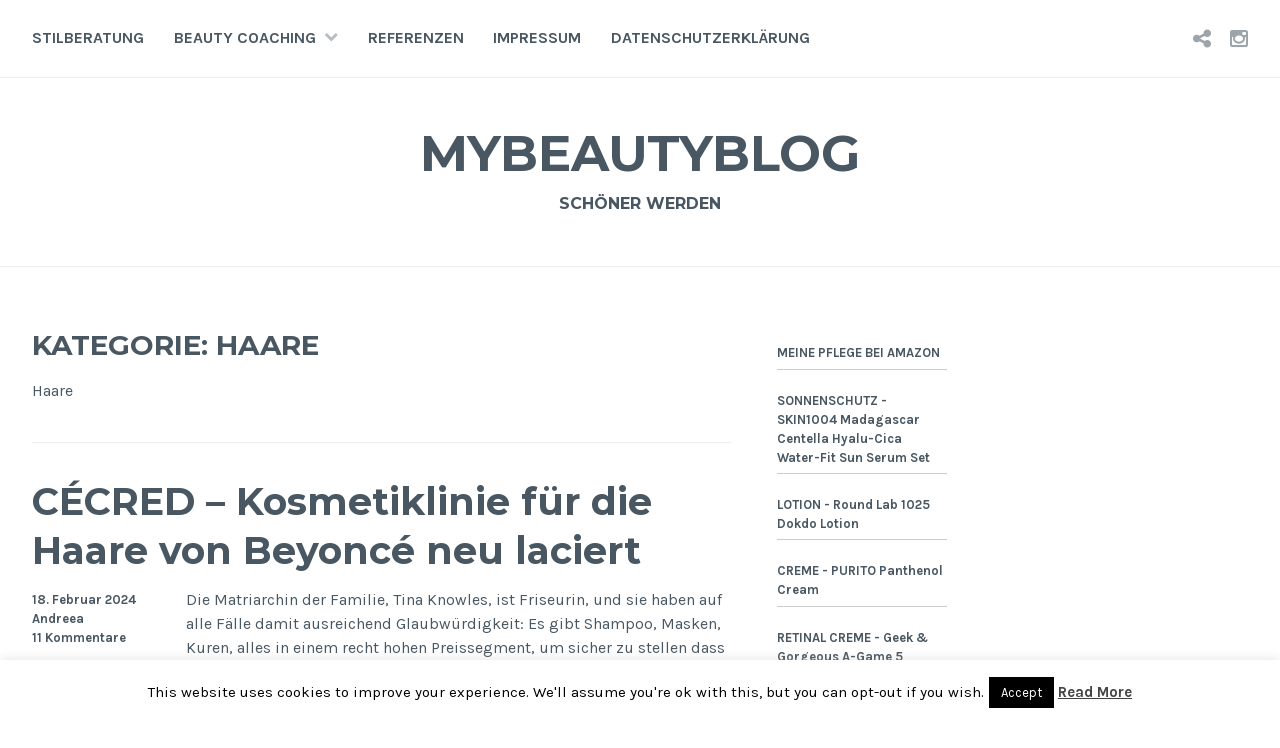

--- FILE ---
content_type: text/html; charset=UTF-8
request_url: https://www.mybeautyblog.de/category/haare/
body_size: 23462
content:
<!DOCTYPE html>
<html lang="de">
<head>
	<meta name="keywords" content="Stilberatung, Lüneburg, Hamburg, personal shopper, personal stylist, Umstyling, Outfit, Beratung, Modeberatung, Make-up Beratung" />
	 <meta name="description" content="Beauty Blog, Fashion, Luxus, Stilberatung, Personal Shopping,  Make-up Beratung Lüneburg, Hamburg, Hannover remote" />
	<script async src="https://pagead2.googlesyndication.com/pagead/js/adsbygoogle.js?client=ca-pub-7118732569406505"
     crossorigin="anonymous"></script>
<meta charset="UTF-8">
<meta name="viewport" content="width=device-width, initial-scale=1">
<link rel="profile" href="https://gmpg.org/xfn/11">
<link rel="pingback" href="https://www.mybeautyblog.de/xmlrpc.php">

<title>Haare &#8211; MYBEAUTYBLOG </title>
<style>
#wpadminbar #wp-admin-bar-wsm_free_top_button .ab-icon:before {
	content: "\f239";
	color: #FF9800;
	top: 3px;
}
</style><meta name='robots' content='max-image-preview:large' />
	<style>img:is([sizes="auto" i], [sizes^="auto," i]) { contain-intrinsic-size: 3000px 1500px }</style>
	<!--[if IE]><link rel="SHORTCUT ICON" type='image/x-icon' href="https://www.mybeautyblog.de/wp-content/plugins/favicons/icons/1264280850_wordpress.ico" /><![endif]--><link rel="ICON" type='image/png' href="https://secure.gravatar.com/avatar/409aa719316ee04dcfa4ec14de943079c0f9462abb38f96879145cffa401d815?s=16&#038;d=m" /><link rel='dns-prefetch' href='//www.mybeautyblog.de' />
<link rel='dns-prefetch' href='//stats.wp.com' />
<link rel='dns-prefetch' href='//fonts.googleapis.com' />
<link rel='preconnect' href='//i0.wp.com' />
<link rel='preconnect' href='//c0.wp.com' />
<script type="text/javascript">
/* <![CDATA[ */
window._wpemojiSettings = {"baseUrl":"https:\/\/s.w.org\/images\/core\/emoji\/16.0.1\/72x72\/","ext":".png","svgUrl":"https:\/\/s.w.org\/images\/core\/emoji\/16.0.1\/svg\/","svgExt":".svg","source":{"concatemoji":"\/\/www.mybeautyblog.de\/wp-includes\/js\/wp-emoji-release.min.js?ver=6.8.3"}};
/*! This file is auto-generated */
!function(s,n){var o,i,e;function c(e){try{var t={supportTests:e,timestamp:(new Date).valueOf()};sessionStorage.setItem(o,JSON.stringify(t))}catch(e){}}function p(e,t,n){e.clearRect(0,0,e.canvas.width,e.canvas.height),e.fillText(t,0,0);var t=new Uint32Array(e.getImageData(0,0,e.canvas.width,e.canvas.height).data),a=(e.clearRect(0,0,e.canvas.width,e.canvas.height),e.fillText(n,0,0),new Uint32Array(e.getImageData(0,0,e.canvas.width,e.canvas.height).data));return t.every(function(e,t){return e===a[t]})}function u(e,t){e.clearRect(0,0,e.canvas.width,e.canvas.height),e.fillText(t,0,0);for(var n=e.getImageData(16,16,1,1),a=0;a<n.data.length;a++)if(0!==n.data[a])return!1;return!0}function f(e,t,n,a){switch(t){case"flag":return n(e,"\ud83c\udff3\ufe0f\u200d\u26a7\ufe0f","\ud83c\udff3\ufe0f\u200b\u26a7\ufe0f")?!1:!n(e,"\ud83c\udde8\ud83c\uddf6","\ud83c\udde8\u200b\ud83c\uddf6")&&!n(e,"\ud83c\udff4\udb40\udc67\udb40\udc62\udb40\udc65\udb40\udc6e\udb40\udc67\udb40\udc7f","\ud83c\udff4\u200b\udb40\udc67\u200b\udb40\udc62\u200b\udb40\udc65\u200b\udb40\udc6e\u200b\udb40\udc67\u200b\udb40\udc7f");case"emoji":return!a(e,"\ud83e\udedf")}return!1}function g(e,t,n,a){var r="undefined"!=typeof WorkerGlobalScope&&self instanceof WorkerGlobalScope?new OffscreenCanvas(300,150):s.createElement("canvas"),o=r.getContext("2d",{willReadFrequently:!0}),i=(o.textBaseline="top",o.font="600 32px Arial",{});return e.forEach(function(e){i[e]=t(o,e,n,a)}),i}function t(e){var t=s.createElement("script");t.src=e,t.defer=!0,s.head.appendChild(t)}"undefined"!=typeof Promise&&(o="wpEmojiSettingsSupports",i=["flag","emoji"],n.supports={everything:!0,everythingExceptFlag:!0},e=new Promise(function(e){s.addEventListener("DOMContentLoaded",e,{once:!0})}),new Promise(function(t){var n=function(){try{var e=JSON.parse(sessionStorage.getItem(o));if("object"==typeof e&&"number"==typeof e.timestamp&&(new Date).valueOf()<e.timestamp+604800&&"object"==typeof e.supportTests)return e.supportTests}catch(e){}return null}();if(!n){if("undefined"!=typeof Worker&&"undefined"!=typeof OffscreenCanvas&&"undefined"!=typeof URL&&URL.createObjectURL&&"undefined"!=typeof Blob)try{var e="postMessage("+g.toString()+"("+[JSON.stringify(i),f.toString(),p.toString(),u.toString()].join(",")+"));",a=new Blob([e],{type:"text/javascript"}),r=new Worker(URL.createObjectURL(a),{name:"wpTestEmojiSupports"});return void(r.onmessage=function(e){c(n=e.data),r.terminate(),t(n)})}catch(e){}c(n=g(i,f,p,u))}t(n)}).then(function(e){for(var t in e)n.supports[t]=e[t],n.supports.everything=n.supports.everything&&n.supports[t],"flag"!==t&&(n.supports.everythingExceptFlag=n.supports.everythingExceptFlag&&n.supports[t]);n.supports.everythingExceptFlag=n.supports.everythingExceptFlag&&!n.supports.flag,n.DOMReady=!1,n.readyCallback=function(){n.DOMReady=!0}}).then(function(){return e}).then(function(){var e;n.supports.everything||(n.readyCallback(),(e=n.source||{}).concatemoji?t(e.concatemoji):e.wpemoji&&e.twemoji&&(t(e.twemoji),t(e.wpemoji)))}))}((window,document),window._wpemojiSettings);
/* ]]> */
</script>
<style id='wp-emoji-styles-inline-css' type='text/css'>

	img.wp-smiley, img.emoji {
		display: inline !important;
		border: none !important;
		box-shadow: none !important;
		height: 1em !important;
		width: 1em !important;
		margin: 0 0.07em !important;
		vertical-align: -0.1em !important;
		background: none !important;
		padding: 0 !important;
	}
</style>
<style id='classic-theme-styles-inline-css' type='text/css'>
/*! This file is auto-generated */
.wp-block-button__link{color:#fff;background-color:#32373c;border-radius:9999px;box-shadow:none;text-decoration:none;padding:calc(.667em + 2px) calc(1.333em + 2px);font-size:1.125em}.wp-block-file__button{background:#32373c;color:#fff;text-decoration:none}
</style>
<link rel='stylesheet' id='mediaelement-css' href='//c0.wp.com/c/6.8.3/wp-includes/js/mediaelement/mediaelementplayer-legacy.min.css' type='text/css' media='all' />
<link rel='stylesheet' id='wp-mediaelement-css' href='//c0.wp.com/c/6.8.3/wp-includes/js/mediaelement/wp-mediaelement.min.css' type='text/css' media='all' />
<style id='jetpack-sharing-buttons-style-inline-css' type='text/css'>
.jetpack-sharing-buttons__services-list{display:flex;flex-direction:row;flex-wrap:wrap;gap:0;list-style-type:none;margin:5px;padding:0}.jetpack-sharing-buttons__services-list.has-small-icon-size{font-size:12px}.jetpack-sharing-buttons__services-list.has-normal-icon-size{font-size:16px}.jetpack-sharing-buttons__services-list.has-large-icon-size{font-size:24px}.jetpack-sharing-buttons__services-list.has-huge-icon-size{font-size:36px}@media print{.jetpack-sharing-buttons__services-list{display:none!important}}.editor-styles-wrapper .wp-block-jetpack-sharing-buttons{gap:0;padding-inline-start:0}ul.jetpack-sharing-buttons__services-list.has-background{padding:1.25em 2.375em}
</style>
<link rel='stylesheet' id='cookie-law-info-css' href='//www.mybeautyblog.de/wp-content/plugins/cookie-law-info/legacy/public/css/cookie-law-info-public.css?ver=3.3.6' type='text/css' media='all' />
<link rel='stylesheet' id='cookie-law-info-gdpr-css' href='//www.mybeautyblog.de/wp-content/plugins/cookie-law-info/legacy/public/css/cookie-law-info-gdpr.css?ver=3.3.6' type='text/css' media='all' />
<link rel='stylesheet' id='wsm-style-css' href='//www.mybeautyblog.de/wp-content/plugins/wp-stats-manager/css/style.css?ver=1.2' type='text/css' media='all' />
<link rel='stylesheet' id='cerauno-style-css' href='//www.mybeautyblog.de/wp-content/themes/cerauno/style.css?ver=6.8.3' type='text/css' media='all' />
<link rel='stylesheet' id='cerauno-fonts-css' href='//fonts.googleapis.com/css?family=Karla%3A400%2C400italic%2C700%2C700italic%7CMontserrat%3A400%2C700%7CAntic+Didone%3A400&#038;subset=latin%2Clatin-ext' type='text/css' media='all' />
<link rel='stylesheet' id='cerauno-fontawesome-css' href='//www.mybeautyblog.de/wp-content/themes/cerauno/fonts/font-awesome.css?ver=4.3.0' type='text/css' media='all' />
<link rel='stylesheet' id='wpgdprc-front-css-css' href='//www.mybeautyblog.de/wp-content/plugins/wp-gdpr-compliance/Assets/css/front.css?ver=1707306114' type='text/css' media='all' />
<style id='wpgdprc-front-css-inline-css' type='text/css'>
:root{--wp-gdpr--bar--background-color: #000000;--wp-gdpr--bar--color: #ffffff;--wp-gdpr--button--background-color: #000000;--wp-gdpr--button--background-color--darken: #000000;--wp-gdpr--button--color: #ffffff;}
</style>
<link rel='stylesheet' id='sharedaddy-css' href='//c0.wp.com/p/jetpack/15.2/modules/sharedaddy/sharing.css' type='text/css' media='all' />
<link rel='stylesheet' id='social-logos-css' href='//c0.wp.com/p/jetpack/15.2/_inc/social-logos/social-logos.min.css' type='text/css' media='all' />
<link rel='stylesheet' id='commentluv_style-css' href='//www.mybeautyblog.de/wp-content/plugins/commentluv/css/commentluv.css?ver=6.8.3' type='text/css' media='all' />
<script type="text/javascript" src="//c0.wp.com/c/6.8.3/wp-includes/js/jquery/jquery.min.js" id="jquery-core-js"></script>
<script type="text/javascript" src="//c0.wp.com/c/6.8.3/wp-includes/js/jquery/jquery-migrate.min.js" id="jquery-migrate-js"></script>
<script type="text/javascript" id="commentluv_script-js-extra">
/* <![CDATA[ */
var cl_settings = {"name":"author","url":"url","comment":"comment","email":"email","infopanel":"on","default_on":"on","default_on_admin":"on","cl_version":"4","images":"https:\/\/www.mybeautyblog.de\/wp-content\/plugins\/commentluv\/images\/","api_url":"http:\/\/www.mybeautyblog.de\/wp-admin\/admin-ajax.php","api_url_alt":"https:\/\/www.mybeautyblog.de\/wp-admin\/admin-ajax.php","_fetch":"ee640e546d","_info":"f8b7e3686b","infoback":"white","infotext":"black","template_insert":"","logged_in":"","refer":"https:\/\/www.mybeautyblog.de\/cecred-kosmetiklinie-fuer-die-haare-von-beyonce-neu-laciert\/","no_url_message":"Bitte gib eine Url ein und setze den Haken bei CommentLuv, wenn Du Deinen letzten Artikel einf\u00fcgen m\u00f6chtest","no_http_message":"Bitte f\u00fcge http:\/\/ vor Deiner Url ein","no_url_logged_in_message":"Bitte bearbeite die Angaben in Deinem Profil und aktualisiere die Url Deiner Webseite","no_info_message":"Wir haben keine Informationen gefunden oder es ist ein Fehler aufgetreten"};
/* ]]> */
</script>
<script type="text/javascript" src="//www.mybeautyblog.de/wp-content/plugins/commentluv/js/commentluv.js?ver=4" id="commentluv_script-js"></script>
<script type="text/javascript" id="wpcal_common_path-js-after">
/* <![CDATA[ */
var __wpcal_dist_url = "https://www.mybeautyblog.de/wp-content/plugins/wpcal/dist/";
/* ]]> */
</script>
<script type="text/javascript" id="cookie-law-info-js-extra">
/* <![CDATA[ */
var Cli_Data = {"nn_cookie_ids":[],"cookielist":[],"non_necessary_cookies":[],"ccpaEnabled":"","ccpaRegionBased":"","ccpaBarEnabled":"","strictlyEnabled":["necessary","obligatoire"],"ccpaType":"gdpr","js_blocking":"","custom_integration":"","triggerDomRefresh":"","secure_cookies":""};
var cli_cookiebar_settings = {"animate_speed_hide":"500","animate_speed_show":"500","background":"#fff","border":"#444","border_on":"","button_1_button_colour":"#000","button_1_button_hover":"#000000","button_1_link_colour":"#fff","button_1_as_button":"1","button_1_new_win":"1","button_2_button_colour":"#333","button_2_button_hover":"#292929","button_2_link_colour":"#444","button_2_as_button":"","button_2_hidebar":"","button_3_button_colour":"#000","button_3_button_hover":"#000000","button_3_link_colour":"#fff","button_3_as_button":"fffffff","button_3_new_win":"fffffff","button_4_button_colour":"#000","button_4_button_hover":"#000000","button_4_link_colour":"#fff","button_4_as_button":"1","button_7_button_colour":"#61a229","button_7_button_hover":"#4e8221","button_7_link_colour":"#fff","button_7_as_button":"1","button_7_new_win":"","font_family":"inherit","header_fix":"","notify_animate_hide":"","notify_animate_show":"","notify_div_id":"#cookie-law-info-bar","notify_position_horizontal":"right","notify_position_vertical":"bottom","scroll_close":"","scroll_close_reload":"","accept_close_reload":"","reject_close_reload":"","showagain_tab":"","showagain_background":"#fff","showagain_border":"#000","showagain_div_id":"#cookie-law-info-again","showagain_x_position":"100px","text":"#000","show_once_yn":"1","show_once":"4000","logging_on":"","as_popup":"","popup_overlay":"1","bar_heading_text":"","cookie_bar_as":"banner","popup_showagain_position":"bottom-right","widget_position":"left"};
var log_object = {"ajax_url":"https:\/\/www.mybeautyblog.de\/wp-admin\/admin-ajax.php"};
/* ]]> */
</script>
<script type="text/javascript" src="//www.mybeautyblog.de/wp-content/plugins/cookie-law-info/legacy/public/js/cookie-law-info-public.js?ver=3.3.6" id="cookie-law-info-js"></script>
<script type="text/javascript" id="wpgdprc-front-js-js-extra">
/* <![CDATA[ */
var wpgdprcFront = {"ajaxUrl":"https:\/\/www.mybeautyblog.de\/wp-admin\/admin-ajax.php","ajaxNonce":"1cb812a8bb","ajaxArg":"security","pluginPrefix":"wpgdprc","blogId":"1","isMultiSite":"","locale":"de_DE","showSignUpModal":"","showFormModal":"","cookieName":"wpgdprc-consent","consentVersion":"","path":"\/","prefix":"wpgdprc"};
/* ]]> */
</script>
<script type="text/javascript" src="//www.mybeautyblog.de/wp-content/plugins/wp-gdpr-compliance/Assets/js/front.min.js?ver=1707306114" id="wpgdprc-front-js-js"></script>
<link rel="https://api.w.org/" href="https://www.mybeautyblog.de/wp-json/" /><link rel="alternate" title="JSON" type="application/json" href="https://www.mybeautyblog.de/wp-json/wp/v2/categories/27" />
        <!-- Wordpress Stats Manager -->
        <script type="text/javascript">
            var _wsm = _wsm || [];
            _wsm.push(['trackPageView']);
            _wsm.push(['enableLinkTracking']);
            _wsm.push(['enableHeartBeatTimer']);
            (function() {
                var u = "https://www.mybeautyblog.de/wp-content/plugins/wp-stats-manager/";
                _wsm.push(['setUrlReferrer', "https://www.google.com/"]);
                _wsm.push(['setTrackerUrl', "https://www.mybeautyblog.de/?wmcAction=wmcTrack"]);
                _wsm.push(['setSiteId', "1"]);
                _wsm.push(['setPageId', "0"]);
                _wsm.push(['setWpUserId', "0"]);
                var d = document,
                    g = d.createElement('script'),
                    s = d.getElementsByTagName('script')[0];
                g.type = 'text/javascript';
                g.async = true;
                g.defer = true;
                g.src = u + 'js/wsm_new.js';
                s.parentNode.insertBefore(g, s);
            })();
        </script>
        <!-- End Wordpress Stats Manager Code -->
	<style>img#wpstats{display:none}</style>
		<meta name="description" content="Haare" />

<!-- Jetpack Open Graph Tags -->
<meta property="og:type" content="website" />
<meta property="og:title" content="Haare &#8211; MYBEAUTYBLOG " />
<meta property="og:url" content="https://www.mybeautyblog.de/category/haare/" />
<meta property="og:description" content="Haare" />
<meta property="og:site_name" content="MYBEAUTYBLOG " />
<meta property="og:image" content="https://i0.wp.com/www.mybeautyblog.de/wp-content/uploads/2023/03/cropped-andreea_tribel_2023.jpg?fit=512%2C512&#038;ssl=1" />
<meta property="og:image:width" content="512" />
<meta property="og:image:height" content="512" />
<meta property="og:image:alt" content="" />
<meta property="og:locale" content="de_DE" />

<!-- End Jetpack Open Graph Tags -->
<link rel="icon" href="https://i0.wp.com/www.mybeautyblog.de/wp-content/uploads/2023/03/cropped-andreea_tribel_2023.jpg?fit=32%2C32&#038;ssl=1" sizes="32x32" />
<link rel="icon" href="https://i0.wp.com/www.mybeautyblog.de/wp-content/uploads/2023/03/cropped-andreea_tribel_2023.jpg?fit=192%2C192&#038;ssl=1" sizes="192x192" />
<link rel="apple-touch-icon" href="https://i0.wp.com/www.mybeautyblog.de/wp-content/uploads/2023/03/cropped-andreea_tribel_2023.jpg?fit=180%2C180&#038;ssl=1" />
<meta name="msapplication-TileImage" content="https://i0.wp.com/www.mybeautyblog.de/wp-content/uploads/2023/03/cropped-andreea_tribel_2023.jpg?fit=270%2C270&#038;ssl=1" />
		<style type="text/css" id="wp-custom-css">
			p {
    margin-bottom: 1.6em !important;
}

* {
  box-sizing: border-box;
}

/* Create four equal columns that floats next to each other */
div.column-home {
	font-size: 100%;
  float:  !important;
  width: 100%;
  padding: 10px;
/*  height: 300px; /* Should be removed. Only for demonstration */
}

/* Clear floats after the columns */
div.row-home:after {
  content: "";
  display: table !important;
  clear: both !important;
}

/* Responsive layout - makes the four columns stack on top of each other instead of next to each other */
@media screen and (max-width: 600px) {
div.column-home {
    width: 100%;
  }
}		</style>
		     
</head>

<body class="archive category category-haare category-27 wp-theme-cerauno">
<div id="page" class="hfeed site">
	<a class="skip-link screen-reader-text" href="#content">Zum Inhalt springen</a>

	<header id="masthead" class="site-header" role="banner">
		<nav id="site-navigation" class="main-navigation clear" role="navigation">
			<button class="menu-toggle" aria-controls="primary-menu" aria-expanded="false">Menü</button>
			<div class="menu-m-container"><ul id="primary-menu" class="menu"><li id="menu-item-18671" class="menu-item menu-item-type-post_type menu-item-object-page current_page_parent menu-item-18671"><a href="https://www.mybeautyblog.de/stilberatung/">STILBERATUNG</a></li>
<li id="menu-item-18651" class="menu-item menu-item-type-post_type menu-item-object-page menu-item-has-children menu-item-18651"><a href="https://www.mybeautyblog.de/beauty-coaching/">BEAUTY COACHING</a>
<ul class="sub-menu">
	<li id="menu-item-18652" class="menu-item menu-item-type-post_type menu-item-object-page menu-item-18652"><a href="https://www.mybeautyblog.de/beauty-coaching/basics/">BEAUTY BASICS</a></li>
</ul>
</li>
<li id="menu-item-18783" class="menu-item menu-item-type-post_type menu-item-object-page menu-item-18783"><a href="https://www.mybeautyblog.de/referenzen/">REFERENZEN</a></li>
<li id="menu-item-18654" class="menu-item menu-item-type-post_type menu-item-object-page menu-item-18654"><a href="https://www.mybeautyblog.de/impressum-kontakt/">IMPRESSUM</a></li>
<li id="menu-item-18850" class="menu-item menu-item-type-post_type menu-item-object-page menu-item-privacy-policy menu-item-18850"><a rel="privacy-policy" href="https://www.mybeautyblog.de/datenschutzerklaerung/">DATENSCHUTZERKLÄRUNG</a></li>
</ul></div>
							<div class="social-links"><ul id="menu-social-media" class="menu"><li id="menu-item-19054" class="menu-item menu-item-type-custom menu-item-object-custom menu-item-19054"><a href="https://bsky.app/profile/andreeatribel.bsky.social"><span class="screen-reader-text">Bluesky</span></a></li>
<li id="menu-item-18658" class="menu-item menu-item-type-custom menu-item-object-custom menu-item-18658"><a href="https://www.instagram.com/andreeatribel"><span class="screen-reader-text">Instagram</span></a></li>
</ul></div>					</nav><!-- #site-navigation -->

		<div class="site-branding">
						<h1 class="site-title"><a href="https://www.mybeautyblog.de/" rel="home">MYBEAUTYBLOG </a></h1>
			<h2 class="site-description">SCHÖNER WERDEN</h2>
		</div><!-- .site-branding -->
	</header><!-- #masthead -->

	<div id="content" class="site-content">

	
	<div id="primary" class="content-area">
		<main id="main" class="site-main" role="main">

		
			<header class="page-header">
				<h1 class="page-title">Kategorie: <span>Haare</span></h1><div class="taxonomy-description"><p>Haare</p>
</div>			</header><!-- .page-header -->

						
				
<article id="post-18484" class="post-18484 post type-post status-publish format-standard hentry category-internet category-haare tag-shampoo">
	<header class="entry-header">
		<h1 class="entry-title"><a href="https://www.mybeautyblog.de/cecred-kosmetiklinie-fuer-die-haare-von-beyonce-neu-laciert/" rel="bookmark">CÉCRED &#8211; Kosmetiklinie für die Haare von Beyoncé neu laciert</a></h1>
			</header><!-- .entry-header -->

	<div class="entry-summary">
				<p>Die Matriarchin der Familie, Tina Knowles, ist Friseurin, und sie haben auf alle F&#xE4;lle damit ausreichend Glaubw&#xFC;rdigkeit: Es gibt Shampoo, Masken, Kuren, alles in einem recht hohen Preissegment, um sicher zu stellen dass man nicht die armen Sisters abzieht, sondern nur die, die es sich leisten k&#xF6;nnen. Auch eine Art von gerechtem Kapitalismus LOL.</p>
<p>Die Werbemaschinerie ist unglaublich gut: Der bekannte Moderator Travor Noah, der auch wirklich sch&#xF6;ne Haare hat, gab j&#xFC;ngst in einem Podcast oder Clip an, er sei vor den Grammy Awards bei Beyonc&#xE9; in ihrem eigenen Labor gewesen, wo man sich um seine Haare gek&#xFC;mmert h&#xE4;tte, was seine Friseurin arrangierte. Wow. Schenkt man ihm Glauben, ein absoluter Zufall, und es klingt leider tats&#xE4;chlich zu sehr an den Haaren herbeigezogen, um nicht wahr zu sein. Dazu die Strecke in der ESSENCE, der VOGUE f&#xFC;r Schwarze Frauen, wo etwas wichtiges in Szene gesetzt wird: Familie und Tradition. Du kaufst kein Shampoo, du kaufst ein Verm&#xE4;chtnis. Die Haare von Schwarzen Menschen sind politisch, da stimmt einfach alles in diesem sagenhaften Beispiel eines BWL-Modells. </p>
<p><img data-recalc-dims="1" fetchpriority="high" decoding="async" src="https://i0.wp.com/www.mybeautyblog.de/wp-content/uploads/2024/02/cecred-werbung.jpg?resize=450%2C450&#038;ssl=1" alt="" width="450" height="450" class="alignnone size-medium wp-image-18485" srcset="https://i0.wp.com/www.mybeautyblog.de/wp-content/uploads/2024/02/cecred-werbung.jpg?resize=450%2C450&amp;ssl=1 450w, https://i0.wp.com/www.mybeautyblog.de/wp-content/uploads/2024/02/cecred-werbung.jpg?resize=1024%2C1024&amp;ssl=1 1024w, https://i0.wp.com/www.mybeautyblog.de/wp-content/uploads/2024/02/cecred-werbung.jpg?resize=150%2C150&amp;ssl=1 150w, https://i0.wp.com/www.mybeautyblog.de/wp-content/uploads/2024/02/cecred-werbung.jpg?resize=768%2C768&amp;ssl=1 768w, https://i0.wp.com/www.mybeautyblog.de/wp-content/uploads/2024/02/cecred-werbung.jpg?resize=300%2C300&amp;ssl=1 300w, https://i0.wp.com/www.mybeautyblog.de/wp-content/uploads/2024/02/cecred-werbung.jpg?w=1360&amp;ssl=1 1360w" sizes="(max-width: 450px) 100vw, 450px" /></p>
<p>Die Kinder auf den Bildern sind &#xFC;brigens Models, und das ist aus zwei Gr&#xFC;nden gut: So verdienen zweit weitere Leute Geld, und die eigenen Kindern bleiben von Kinderarbeit verschont. Da d&#xFC;rfte und sollte Beyonc&#xE9;, die selbst fr&#xFC;h angefangen hat zu arbeiten, ihre Finger drauf haben.</p>
<p>Anyway, was hat die gr&#xF6;&#xDF;te Gewinnspanne in der Kosmetikbranche? Richtig, Shampoo! Alles richtig gemacht, Beyonc&#xE9; &#8220;I might just be a black Bill Gates in da making&#8221;.<br />
Erh&#xE4;ltlich ab dem 20. Februar in den USA, hierzulande&#8230; kaum.</p>
<p>P.S. Der beh&#xE4;mmerte Name ist ein Kunstwort aus C&#xC9; und SACRED. Und ich prophezeie dass es exakt aus diesem Grund, n&#xE4;mlich dem beh&#xE4;mmerten Namen, nicht funktionieren wird.</p>
<div class="sharedaddy sd-sharing-enabled"><div class="robots-nocontent sd-block sd-social sd-social-icon sd-sharing"><h3 class="sd-title">Teilen mit:</h3><div class="sd-content"><ul><li class="share-jetpack-whatsapp"><a rel="nofollow noopener noreferrer"
				data-shared="sharing-whatsapp-18484"
				class="share-jetpack-whatsapp sd-button share-icon no-text"
				href="https://www.mybeautyblog.de/cecred-kosmetiklinie-fuer-die-haare-von-beyonce-neu-laciert/?share=jetpack-whatsapp"
				target="_blank"
				aria-labelledby="sharing-whatsapp-18484"
				>
				<span id="sharing-whatsapp-18484" hidden>Klicken, um auf WhatsApp zu teilen (Wird in neuem Fenster ge&#xF6;ffnet)</span>
				<span>WhatsApp</span>
			</a></li><li class="share-bluesky"><a rel="nofollow noopener noreferrer"
				data-shared="sharing-bluesky-18484"
				class="share-bluesky sd-button share-icon no-text"
				href="https://www.mybeautyblog.de/cecred-kosmetiklinie-fuer-die-haare-von-beyonce-neu-laciert/?share=bluesky"
				target="_blank"
				aria-labelledby="sharing-bluesky-18484"
				>
				<span id="sharing-bluesky-18484" hidden>Klicken, um auf Bluesky zu teilen (Wird in neuem Fenster ge&#xF6;ffnet)</span>
				<span>Bluesky</span>
			</a></li><li class="share-end"></li></ul></div></div></div>	</div><!-- .entry-excerpt -->

			<div class="entry-meta">
			<span class="posted-on"><a href="https://www.mybeautyblog.de/cecred-kosmetiklinie-fuer-die-haare-von-beyonce-neu-laciert/" rel="bookmark"><time class="entry-date published" datetime="2024-02-18T19:25:27+02:00">18. Februar 2024</time><time class="updated" datetime="2024-02-18T23:36:21+02:00">18. Februar 2024</time></a></span><span class="byline"> <span class="author vcard"><a class="url fn n" href="https://www.mybeautyblog.de/author/andreea/">Andreea</a></span></span><span class="comments-link"><a href="https://www.mybeautyblog.de/cecred-kosmetiklinie-fuer-die-haare-von-beyonce-neu-laciert/#comments">11 Kommentare</a></span>		</div><!-- .entry-meta -->
		
	<footer class="entry-footer clear">
			<div class="entry-footer-wrapper"><span class="posted-on"><a href="https://www.mybeautyblog.de/cecred-kosmetiklinie-fuer-die-haare-von-beyonce-neu-laciert/" rel="bookmark"><time class="entry-date published" datetime="2024-02-18T19:25:27+02:00">18. Februar 2024</time><time class="updated" datetime="2024-02-18T23:36:21+02:00">18. Februar 2024</time></a></span><span class="byline"> <span class="author vcard"><a class="url fn n" href="https://www.mybeautyblog.de/author/andreea/">Andreea</a></span></span><span class="cat-links"><a href="https://www.mybeautyblog.de/category/internet/" rel="category tag">Aus dem Netz gefischt</a>, <a href="https://www.mybeautyblog.de/category/haare/" rel="category tag">Haare</a></span><span class="tags-links"><a href="https://www.mybeautyblog.de/tag/shampoo/" rel="tag">Shampoo</a></span></div><!--.entry-footer-wrapper-->	</footer><!-- .entry-footer -->

</article><!-- #post-## -->

			
				
<article id="post-18460" class="post-18460 post type-post status-publish format-standard hentry category-internet category-haare category-korperpflege">
	<header class="entry-header">
		<h1 class="entry-title"><a href="https://www.mybeautyblog.de/unsinn-aus-dem-internet-fuer-haut-und-haare-bitte-nicht-ausprobieren/" rel="bookmark">Unsinn aus dem Internet für Haut und Haare &#8211; bitte nicht ausprobieren</a></h1>
			</header><!-- .entry-header -->

	<div class="entry-summary">
				<p>Was Aspirin und Backpulver f&#xFC;r die Haare alles tun k&#xF6;nnen: Ob Bunte, Bilder der Frau oder der ewige Dorn in meinem Auge, die pseudo&#xF6;ko Plattform Utopia, sie alle haben einen Beitrag dar&#xFC;ber, wie man gelbliches Haar oder gr&#xFC;nliches Haar wieder mit &#8220;Hausmitteln&#8221; hinbekommt. </p>
<p>Ein sicheres Hausmittel ist ganz bestimmt die Schere &#8211; die wird n&#xE4;mlich auf die Tipps folgen, die ich da ungl&#xE4;ubig den Kopf sch&#xFC;ttelnd gelesen habe. Das beste daran, ist die vorsichtige Ausdrucksweise: Die Sp&#xFC;lung/das Backpulver k&#xF6;nnten!! eine Wirkung haben. Was sie auf alle F&#xE4;lle f&#xFC;r eine Wirkung haben werden: Sie machen die Haare trocken und/oder kaputt. Das wird fairerweise indirekt in den selben Artikeln zugegeben, mit dem Tipp, da mit etwas &#xD6;l nach zu helfen. Dann hat man nicht nur trockene kaputte Haare, sondern auch noch fettig-schmierige! Ein klasssicher Win-Win. F&#xFC;r die Friseurin, die kopfsch&#xFC;ttelnd und f&#xFC;r hoffentlich viel Geld eine Reparatur versuchen wird, rein nach dem Motto: Wer nicht h&#xF6;ren will, muss sp&#xFC;ren aka zahlen. </p>
<p>Wer sich mit 15 Jahren nicht alles auf Haut und Haare geschmiert hat, werfe den ersten Stein &#8211; und jetzt haben wir nicht nur die unglaublichen dummen Online-Publikationen, sondern auch noch Tiki-Toki und diverse Influenzerinnnen, die im Brustton der &#xDC;berzeugung ihren Bachelorabschlu&#xDF; als wissenschaftliche Qualifikation verkaufen. Die meisten sind Gott sei Dank dem Chemie-Baukasten der K&#xFC;che entwachsen, trotzdem gibt es noch genug Unsinn &#xFC;ber Kokos&#xF6;l als Lichtschutz und Zitronensaft zum Bleichen der Haut. Bitte nicht.</p>
<p>Mein Hit bleibt trotzdem das Backpulver f&#xFC;r die Haare. Die basische L&#xF6;sung ist ein Supermittel um Waschmaschinen und Sp&#xFC;len zu reinigen, und auch um Verf&#xE4;rbungen von Porzellan beispielsweise zu entfernen. Sich das auf die Haare zu schmieren, egal wie tot Haare nun mal schon sind, k&#xE4;me mir allerdings nie in den Sinn. Stumpf, trocken und br&#xFC;chig, wahlweise verfilzt w&#xE4;re das Ergebnis, yay.</p>
<p>Manchmal ist die Qualifikation aber zum Teil auch die Tatsache, dass frau das schon mal ausprobiert hat LOL und das kein gutes Ende genommen hat&#8230; aber wer w&#xFC;rde damit hausieren gehen.</p>
<div class="sharedaddy sd-sharing-enabled"><div class="robots-nocontent sd-block sd-social sd-social-icon sd-sharing"><h3 class="sd-title">Teilen mit:</h3><div class="sd-content"><ul><li class="share-jetpack-whatsapp"><a rel="nofollow noopener noreferrer"
				data-shared="sharing-whatsapp-18460"
				class="share-jetpack-whatsapp sd-button share-icon no-text"
				href="https://www.mybeautyblog.de/unsinn-aus-dem-internet-fuer-haut-und-haare-bitte-nicht-ausprobieren/?share=jetpack-whatsapp"
				target="_blank"
				aria-labelledby="sharing-whatsapp-18460"
				>
				<span id="sharing-whatsapp-18460" hidden>Klicken, um auf WhatsApp zu teilen (Wird in neuem Fenster ge&#xF6;ffnet)</span>
				<span>WhatsApp</span>
			</a></li><li class="share-bluesky"><a rel="nofollow noopener noreferrer"
				data-shared="sharing-bluesky-18460"
				class="share-bluesky sd-button share-icon no-text"
				href="https://www.mybeautyblog.de/unsinn-aus-dem-internet-fuer-haut-und-haare-bitte-nicht-ausprobieren/?share=bluesky"
				target="_blank"
				aria-labelledby="sharing-bluesky-18460"
				>
				<span id="sharing-bluesky-18460" hidden>Klicken, um auf Bluesky zu teilen (Wird in neuem Fenster ge&#xF6;ffnet)</span>
				<span>Bluesky</span>
			</a></li><li class="share-end"></li></ul></div></div></div>	</div><!-- .entry-excerpt -->

			<div class="entry-meta">
			<span class="posted-on"><a href="https://www.mybeautyblog.de/unsinn-aus-dem-internet-fuer-haut-und-haare-bitte-nicht-ausprobieren/" rel="bookmark"><time class="entry-date published" datetime="2024-02-07T15:28:18+02:00">7. Februar 2024</time><time class="updated" datetime="2024-02-07T15:32:01+02:00">7. Februar 2024</time></a></span><span class="byline"> <span class="author vcard"><a class="url fn n" href="https://www.mybeautyblog.de/author/andreea/">Andreea</a></span></span><span class="comments-link"><a href="https://www.mybeautyblog.de/unsinn-aus-dem-internet-fuer-haut-und-haare-bitte-nicht-ausprobieren/#respond">Kommentar hinterlassen</a></span>		</div><!-- .entry-meta -->
		
	<footer class="entry-footer clear">
			<div class="entry-footer-wrapper"><span class="posted-on"><a href="https://www.mybeautyblog.de/unsinn-aus-dem-internet-fuer-haut-und-haare-bitte-nicht-ausprobieren/" rel="bookmark"><time class="entry-date published" datetime="2024-02-07T15:28:18+02:00">7. Februar 2024</time><time class="updated" datetime="2024-02-07T15:32:01+02:00">7. Februar 2024</time></a></span><span class="byline"> <span class="author vcard"><a class="url fn n" href="https://www.mybeautyblog.de/author/andreea/">Andreea</a></span></span><span class="cat-links"><a href="https://www.mybeautyblog.de/category/internet/" rel="category tag">Aus dem Netz gefischt</a>, <a href="https://www.mybeautyblog.de/category/haare/" rel="category tag">Haare</a>, <a href="https://www.mybeautyblog.de/category/korperpflege/" rel="category tag">Körperpflege</a></span></div><!--.entry-footer-wrapper-->	</footer><!-- .entry-footer -->

</article><!-- #post-## -->

			
				
<article id="post-18440" class="post-18440 post type-post status-publish format-standard hentry category-haare tag-haare">
	<header class="entry-header">
		<h1 class="entry-title"><a href="https://www.mybeautyblog.de/haare-haare-haare-der-pixie-cut/" rel="bookmark">Haare, Haare, Haare &#8211; der Pixie Cut</a></h1>
			</header><!-- .entry-header -->

	<div class="entry-summary">
				<p>Einen Starfrisuer im Freundeskreis zu haben ist das eine, das andere ist dann in einer Frauenzeitschrift folgende &#xDC;berschrift zu lesen: Der Pixie-Cut ist der ideale Haarschnitt f&#xFC;r Frauen zwischen 50 und 60.<br />
Bei Kurzhaarfriseuren werden ja ohnehin gerne kinnlange Haare vorgeschlagen, manchmal sogar bis &#xFC;ber die Schultern &#8211; h&#xE4;? Kurze Haare sind nur f&#xFC;r alte Frauen, denn sie sind praktisch und pflegeleicht. </p>
<blockquote class="instagram-media" data-instgrm-permalink="https://www.instagram.com/p/C0RSvlLMySu/?utm_source=ig_embed&amp;utm_campaign=loading" data-instgrm-version="14" style=" background:#FFF; border:0; border-radius:3px; box-shadow:0 0 1px 0 rgba(0,0,0,0.5),0 1px 10px 0 rgba(0,0,0,0.15); margin: 1px; max-width:450px; min-width:326px; padding:0; width:99.375%; width:-webkit-calc(100% - 2px); width:calc(100% - 2px);">
<div style="padding:16px;"> <a href="https://www.instagram.com/p/C0RSvlLMySu/?utm_source=ig_embed&amp;utm_campaign=loading" style=" background:#FFFFFF; line-height:0; padding:0 0; text-align:center; text-decoration:none; width:100%;" target="_blank" rel="noopener"> </p>
<div style=" display: flex; flex-direction: row; align-items: center;">
<div style="background-color: #F4F4F4; border-radius: 50%; flex-grow: 0; height: 40px; margin-right: 14px; width: 40px;"></div>
<div style="display: flex; flex-direction: column; flex-grow: 1; justify-content: center;">
<div style=" background-color: #F4F4F4; border-radius: 4px; flex-grow: 0; height: 14px; margin-bottom: 6px; width: 100px;"></div>
<div style=" background-color: #F4F4F4; border-radius: 4px; flex-grow: 0; height: 14px; width: 60px;"></div>
</div>
</div>
<div style="padding: 19% 0;"></div>
<div style="display:block; height:50px; margin:0 auto 12px; width:50px;"><svg width="50px" height="50px" viewBox="0 0 60 60" version="1.1" xmlns="https://www.w3.org/2000/svg" xmlns:xlink="https://www.w3.org/1999/xlink"><g stroke="none" stroke-width="1" fill="none" fill-rule="evenodd"></g><g transform="translate(-511.000000, -20.000000)" fill="#000000"></g><g><path d="M556.869,30.41 C554.814,30.41 553.148,32.076 553.148,34.131 C553.148,36.186 554.814,37.852 556.869,37.852 C558.924,37.852 560.59,36.186 560.59,34.131 C560.59,32.076 558.924,30.41 556.869,30.41 M541,60.657 C535.114,60.657 530.342,55.887 530.342,50 C530.342,44.114 535.114,39.342 541,39.342 C546.887,39.342 551.658,44.114 551.658,50 C551.658,55.887 546.887,60.657 541,60.657 M541,33.886 C532.1,33.886 524.886,41.1 524.886,50 C524.886,58.899 532.1,66.113 541,66.113 C549.9,66.113 557.115,58.899 557.115,50 C557.115,41.1 549.9,33.886 541,33.886 M565.378,62.101 C565.244,65.022 564.756,66.606 564.346,67.663 C563.803,69.06 563.154,70.057 562.106,71.106 C561.058,72.155 560.06,72.803 558.662,73.347 C557.607,73.757 556.021,74.244 553.102,74.378 C549.944,74.521 548.997,74.552 541,74.552 C533.003,74.552 532.056,74.521 528.898,74.378 C525.979,74.244 524.393,73.757 523.338,73.347 C521.94,72.803 520.942,72.155 519.894,71.106 C518.846,70.057 518.197,69.06 517.654,67.663 C517.244,66.606 516.755,65.022 516.623,62.101 C516.479,58.943 516.448,57.996 516.448,50 C516.448,42.003 516.479,41.056 516.623,37.899 C516.755,34.978 517.244,33.391 517.654,32.338 C518.197,30.938 518.846,29.942 519.894,28.894 C520.942,27.846 521.94,27.196 523.338,26.654 C524.393,26.244 525.979,25.756 528.898,25.623 C532.057,25.479 533.004,25.448 541,25.448 C548.997,25.448 549.943,25.479 553.102,25.623 C556.021,25.756 557.607,26.244 558.662,26.654 C560.06,27.196 561.058,27.846 562.106,28.894 C563.154,29.942 563.803,30.938 564.346,32.338 C564.756,33.391 565.244,34.978 565.378,37.899 C565.522,41.056 565.552,42.003 565.552,50 C565.552,57.996 565.522,58.943 565.378,62.101 M570.82,37.631 C570.674,34.438 570.167,32.258 569.425,30.349 C568.659,28.377 567.633,26.702 565.965,25.035 C564.297,23.368 562.623,22.342 560.652,21.575 C558.743,20.834 556.562,20.326 553.369,20.18 C550.169,20.033 549.148,20 541,20 C532.853,20 531.831,20.033 528.631,20.18 C525.438,20.326 523.257,20.834 521.349,21.575 C519.376,22.342 517.703,23.368 516.035,25.035 C514.368,26.702 513.342,28.377 512.574,30.349 C511.834,32.258 511.326,34.438 511.181,37.631 C511.035,40.831 511,41.851 511,50 C511,58.147 511.035,59.17 511.181,62.369 C511.326,65.562 511.834,67.743 512.574,69.651 C513.342,71.625 514.368,73.296 516.035,74.965 C517.703,76.634 519.376,77.658 521.349,78.425 C523.257,79.167 525.438,79.673 528.631,79.82 C531.831,79.965 532.853,80.001 541,80.001 C549.148,80.001 550.169,79.965 553.369,79.82 C556.562,79.673 558.743,79.167 560.652,78.425 C562.623,77.658 564.297,76.634 565.965,74.965 C567.633,73.296 568.659,71.625 569.425,69.651 C570.167,67.743 570.674,65.562 570.82,62.369 C570.966,59.17 571,58.147 571,50 C571,41.851 570.966,40.831 570.82,37.631"></path></g></svg></div>
<div style="padding-top: 8px;">
<div style=" color:#3897f0; font-family:Arial,sans-serif; font-size:14px; font-style:normal; font-weight:550; line-height:18px;">Sieh dir diesen Beitrag auf Instagram an</div>
</div>
<div style="padding: 12.5% 0;"></div>
<div style="display: flex; flex-direction: row; margin-bottom: 14px; align-items: center;">
<div>
<div style="background-color: #F4F4F4; border-radius: 50%; height: 12.5px; width: 12.5px; transform: translateX(0px) translateY(7px);"></div>
<div style="background-color: #F4F4F4; height: 12.5px; transform: rotate(-45deg) translateX(3px) translateY(1px); width: 12.5px; flex-grow: 0; margin-right: 14px; margin-left: 2px;"></div>
<div style="background-color: #F4F4F4; border-radius: 50%; height: 12.5px; width: 12.5px; transform: translateX(9px) translateY(-18px);"></div>
</div>
<div style="margin-left: 8px;">
<div style=" background-color: #F4F4F4; border-radius: 50%; flex-grow: 0; height: 20px; width: 20px;"></div>
<div style=" width: 0; height: 0; border-top: 2px solid transparent; border-left: 6px solid #f4f4f4; border-bottom: 2px solid transparent; transform: translateX(16px) translateY(-4px) rotate(30deg)"></div>
</div>
<div style="margin-left: auto;">
<div style=" width: 0px; border-top: 8px solid #F4F4F4; border-right: 8px solid transparent; transform: translateY(16px);"></div>
<div style=" background-color: #F4F4F4; flex-grow: 0; height: 12px; width: 16px; transform: translateY(-4px);"></div>
<div style=" width: 0; height: 0; border-top: 8px solid #F4F4F4; border-left: 8px solid transparent; transform: translateY(-4px) translateX(8px);"></div>
</div>
</div>
<div style="display: flex; flex-direction: column; flex-grow: 1; justify-content: center; margin-bottom: 24px;">
<div style=" background-color: #F4F4F4; border-radius: 4px; flex-grow: 0; height: 14px; margin-bottom: 6px; width: 224px;"></div>
<div style=" background-color: #F4F4F4; border-radius: 4px; flex-grow: 0; height: 14px; width: 144px;"></div>
</div>
<p></a></p>
<p style=" color:#c9c8cd; font-family:Arial,sans-serif; font-size:14px; line-height:17px; margin-bottom:0; margin-top:8px; overflow:hidden; padding:8px 0 7px; text-align:center; text-overflow:ellipsis; white-space:nowrap;"><a href="https://www.instagram.com/p/C0RSvlLMySu/?utm_source=ig_embed&amp;utm_campaign=loading" style=" color:#c9c8cd; font-family:Arial,sans-serif; font-size:14px; font-style:normal; font-weight:normal; line-height:17px; text-decoration:none;" target="_blank" rel="noopener">Ein Beitrag geteilt von Andreea Tribel (@andreeatribel)</a></p>
</div>
</blockquote>
<p><script async src="//www.instagram.com/embed.js"></script></p>
<p>Moment. Mein Pixie fand auf Instagram unglaublich viel Zuspruch. Ich weinte heimlich vor dem Spiegel, denn ich wollte aussehen wie Prinzessin Charlene, und sah stattdessen aus wie mein Bruder. Sehr subjektiv, denn ich bin ein Gewohnheitstier und brauchte ewig, um mich daran zu gew&#xF6;hnen. Komplimente erhielt ich selten zuvor so viele &#8211; j&#xFC;nger, zarter, frischer, weiblicher: Lauter Dinge, auf die ich eigentlich keinen Wert lege, aber die ich trotzdem geschmeichelt entgegen nahm. Zwischendurch sah ich sogar besser aus als Charlene, unbedingt, aber den Look sollte ich nicht wieder hinbekommen. Seufz.</p>
<p>Zum Thema praktisch: Wer sich selbst nicht die Haare schneiden kann und will, muss mit permanenten Friseurbesuchen und erh&#xF6;htem Stylingaufwand rechnen, es sei denn, frau w&#xE4;scht die Haare einfach nicht. Insofern praktisch, wenn man duschen scheut, was allerdings nur in bestimmten Kreisen der Fall ist. Das sind lustigerweise ausgerechnet die, die an energetisiertes Wasser glauben &#8211; und selten an Deo. Die Frisur sieht am besten aus bei weichem, feinem Haar, oder aber nach dem Tragen einer M&#xFC;tze, was allerdings bedeutet, dass sie niemals jemals gleich aussieht. </p>
<p>Und was ist mit den immer l&#xE4;nger werdenden Haaren? Ich muss entweder lernen, sie selbst zu schneiden, ich rasiere sie einfach ab und mache einen absolut nicht altersgem&#xE4;&#xDF;en *AUGENROLLEN* Buzz-Cut, oder ich rufe jetzt um Mitternacht meinen Freund an und bitte ihn weinend um einen Termin. </p>
<p>Okay, ratet mal.</p>
<hr />
<p><b>Gefallen Dir die Texte?<br />
<br />Hier ist die Lippenstiftkasse: <br />
<a href="https://www.paypal.com/paypalme/AndreeaTribel" rel="noopener" target="_blank">P A Y P A L <img decoding="async" draggable="false" role="img" class="emoji" alt="&#x2764;&#xFE0F;" src="https://s.w.org/images/core/emoji/14.0.0/svg/2764.svg"/> M E</a></b></p>
<div class="sharedaddy sd-sharing-enabled"><div class="robots-nocontent sd-block sd-social sd-social-icon sd-sharing"><h3 class="sd-title">Teilen mit:</h3><div class="sd-content"><ul><li class="share-jetpack-whatsapp"><a rel="nofollow noopener noreferrer"
				data-shared="sharing-whatsapp-18440"
				class="share-jetpack-whatsapp sd-button share-icon no-text"
				href="https://www.mybeautyblog.de/haare-haare-haare-der-pixie-cut/?share=jetpack-whatsapp"
				target="_blank"
				aria-labelledby="sharing-whatsapp-18440"
				>
				<span id="sharing-whatsapp-18440" hidden>Klicken, um auf WhatsApp zu teilen (Wird in neuem Fenster ge&#xF6;ffnet)</span>
				<span>WhatsApp</span>
			</a></li><li class="share-bluesky"><a rel="nofollow noopener noreferrer"
				data-shared="sharing-bluesky-18440"
				class="share-bluesky sd-button share-icon no-text"
				href="https://www.mybeautyblog.de/haare-haare-haare-der-pixie-cut/?share=bluesky"
				target="_blank"
				aria-labelledby="sharing-bluesky-18440"
				>
				<span id="sharing-bluesky-18440" hidden>Klicken, um auf Bluesky zu teilen (Wird in neuem Fenster ge&#xF6;ffnet)</span>
				<span>Bluesky</span>
			</a></li><li class="share-end"></li></ul></div></div></div>	</div><!-- .entry-excerpt -->

			<div class="entry-meta">
			<span class="posted-on"><a href="https://www.mybeautyblog.de/haare-haare-haare-der-pixie-cut/" rel="bookmark"><time class="entry-date published" datetime="2024-01-20T23:46:54+02:00">20. Januar 2024</time><time class="updated" datetime="2024-01-21T00:11:08+02:00">21. Januar 2024</time></a></span><span class="byline"> <span class="author vcard"><a class="url fn n" href="https://www.mybeautyblog.de/author/andreea/">Andreea</a></span></span><span class="comments-link"><a href="https://www.mybeautyblog.de/haare-haare-haare-der-pixie-cut/#comments">1 Kommentar</a></span>		</div><!-- .entry-meta -->
		
	<footer class="entry-footer clear">
			<div class="entry-footer-wrapper"><span class="posted-on"><a href="https://www.mybeautyblog.de/haare-haare-haare-der-pixie-cut/" rel="bookmark"><time class="entry-date published" datetime="2024-01-20T23:46:54+02:00">20. Januar 2024</time><time class="updated" datetime="2024-01-21T00:11:08+02:00">21. Januar 2024</time></a></span><span class="byline"> <span class="author vcard"><a class="url fn n" href="https://www.mybeautyblog.de/author/andreea/">Andreea</a></span></span><span class="cat-links"><a href="https://www.mybeautyblog.de/category/haare/" rel="category tag">Haare</a></span><span class="tags-links"><a href="https://www.mybeautyblog.de/tag/haare/" rel="tag">Haare</a></span></div><!--.entry-footer-wrapper-->	</footer><!-- .entry-footer -->

</article><!-- #post-## -->

			
				
<article id="post-16898" class="post-16898 post type-post status-publish format-standard hentry category-feminismus category-haare">
	<header class="entry-header">
		<h1 class="entry-title"><a href="https://www.mybeautyblog.de/das-erste-mal-weisse-haare/" rel="bookmark">Das erste Mal: Weiße Haare</a></h1>
			</header><!-- .entry-header -->

	<div class="entry-summary">
				<p>Warum ist der Beitrag unter Feminismus gespeichert?<br />
Weil <em>M&#xE4;nner</em> mit wei&#xDF;en Haaren sexy sind. Es hei&#xDF;t M&#xE4;nner werden mit dem Alter besser, wie Wein. Es hei&#xDF;t George Clooney Effekt. Silberne Schl&#xE4;fen sind seri&#xF6;s &#8211; an einem Mann nat&#xFC;rlich nur. M&#xE4;nner ergrauen und sind gediegen, es hei&#xDF;t platinfarbene M&#xE4;hne und oh mein Gott, vermtulich gibt es reichlich mehr schmeichelhafte Umschreibungen f&#xFC;r die Herren der Sch&#xF6;pfung. Kotzi.</p>
<p>Frauen hingegen&#8230;</p>
<p>Haben eine Pandemie und das Jahr 2021  gebraucht, bis es so etwas wie nat&#xFC;rliche, ungef&#xE4;rbte Haare bei Hollywood-Schauspielerinnen gab. Als Keanu Reeves eine Frau mit wei&#xDF;en Haaren datete, die immer noch zehn Jahre j&#xFC;nger ist&#8230; war der Aufschrei gro&#xDF;, gr&#xF6;&#xDF;er jedenfalls als wenn er sich die 23-24j&#xE4;hrigen Models gekrallt h&#xE4;tte wie Leonardo DiCaprio.<br />
Die meisten Frauen f&#xE4;rben sich die Haare, selbst wenn sie sonst kein Make-up tragen, in Sack und Leinen rumlaufen und auch sonst v&#xF6;llig uneitel sind. Der Haarf&#xE4;rbemittel-Marlt ist der gr&#xF6;&#xDF;te in der Beauty-Branche! Und was das f&#xFC;r eine riesige Sauerei ist, welche allergischen Reaktionen Haare f&#xE4;rben hervorruft und dass Friseure in Deutschland Handschuhe beim F&#xE4;rben tragen m&#xFC;ssen, weil sie sonst Blasenkrebs bekommen, sei noch hinzugef&#xFC;gt. Dazu kommt noch die Umweltverschmutzung durch Produktion und Verpackungen. Herrlich&#8230;</p>
<p>Doch es ist ein fester und bislang nicht aus der Welt geschaffener Sch&#xF6;nheits-Standard f&#xFC;r die Frau:<br />
Graue Haare oder wei&#xDF;e Haare sind ein no go. Und wenn man sich heute damit auf Instagram feiert, dann nur, weil die Frau maximal 30 ist. Dabei ist die Pigmentierung der Haare genau so unwichtig wie die K&#xF6;rpergr&#xF6;&#xDF;e oder Anzahl der Chanel-Handtaschen. </p>
<p>Und wie war es bei mir? Ich leide auf hohem Niveau &#8211; zuletzt mit Henna hatte ich die Haare endlich gepflegt und gl&#xE4;nzend, die Farbe orientierte sich an &#8220;war grad im Angebot und ich h&#xE4;tte mich sonst nie entscheiden k&#xF6;nnen&#8221; und hatte damit die ersten unschuldigen wei&#xDF;en Haare wohl &#xFC;bert&#xFC;ncht. Doch die farbe war ein hauch zu r&#xF6;tlich und zu unecht, sch&#xF6;n, aber nicht f&#xFC;r meinen Teint, also entschied ich mich die dunkelblonden Haare, die gerade sehr sch&#xF6;n gr&#xE4;u&#xF6;ich sind, zu ihrem recht kommen zu lassen. Ein bisdchen Wehmut war dabei, ja, aber: Es gibt farbloses Henna, damit werden auch diese Haare sch&#xF6;n glatt und gl&#xE4;nzend, und &#xFC;berhaupt h&#xE4;tte ich am liebsten jetzt schon alles in diesem coolen dunklen Grau, das so gut zu meinem Platinschmuck passt.</p>
<p>Alse ja, ich nahm es positiv, es passt gut zum Teint, macht sich gut mit klaren T&#xF6;nen im Make-up und ist total interessant, wie kleine glitzernde Diamanten auf dem Kopf.<br />
Und ich sage es mal so: Immerhin w&#xE4;chst da &#xFC;berhaupt noch was&#8230;?! </p>
<p>Es wird uns nun mal beigebracht, uns als Frau stets als das schlechtere, weniger-e und imperfektere Gesch&#xF6;pf zu sehen und verstehen. Wir werden nicht besser, wie der Wein, wir korken lediglich und unser Verfallsdatum ist nur dann &#xFC;ber 40, wenn wir &#xFC;ber einen OP-Tisch gerutscht sind und nicht danach aussehen.</p>
<p>N&#xF6;. Ist langweilig. Mich langweilt das mittlerweile, die glatten Stirne, die aufgespritzten Lippen, die perfekten Z&#xE4;hne und die sehr schlanken, knochigen Gestalten. Nat&#xFC;rlich wei&#xDF; ich, dass &#xC4;sthetik sich &#xE4;ndert und wir derzeit in Richtung athletisch und kraftvoll gehen, aber immer noch alles glatt; immer noch muss der Bauch flach sein oder zumindest der Busen gro&#xDF;.</p>
<p>Diversit&#xE4;t findet nur statt wenn es Hautfarbe betrifft bis 30, ab 40-50 sind alle Frauen wieder schlank, wei&#xDF; und operiert (rich white ladys).</p>
<p>Irgendwo dazwischen sind die restlichen 95% der Frauen, die es mittlerweile als echten Befreiungsschlag empfinden, sich diversen Idealen nicht mehr zu unterwerfen, ob Haare oder Partnerschaftsstatus. Gut so. Gut &#8211; die Kultur &#xE4;ndert sich schlie&#xDF;lich. Durch uns. Durch Repr&#xE4;sentation.<br />
Und weil ich uns repr&#xE4;sentiere, mit Leser:innen die seit &#xFC;ber zehn Jahren dran bleiben OH MEIN GOTT, will ich diese M&#xF6;chtegerne-Diversit&#xE4;t aufbrechen. Easy, bleibe ich dabei immer noch in dem Normsch&#xF6;n Bereich, aber ich w&#xFC;rde sooo gerne mal jemand anders mit einem &#8220;Vorher geil, nachher geiler&#8221; begl&#xFC;cken und zeigen, dass wir leidglich unsere Sehgewohnheiten ein wenig hinterfragen m&#xFC;ssen.<br />
Bock? HMU &#8211; hit me up, also melde Dich, weil warum nicht. </p>
<blockquote class="instagram-media" data-instgrm-permalink="https://www.instagram.com/p/CaSdKQgMf2_/?utm_source=ig_embed&amp;utm_campaign=loading" data-instgrm-version="14" style=" background:#FFF; border:0; border-radius:3px; box-shadow:0 0 1px 0 rgba(0,0,0,0.5),0 1px 10px 0 rgba(0,0,0,0.15); margin: 1px; max-width:450px; min-width:326px; padding:0; width:99.375%; width:-webkit-calc(100% - 2px); width:calc(100% - 2px);">
<div style="padding:16px;"> <a href="https://www.instagram.com/p/CaSdKQgMf2_/?utm_source=ig_embed&amp;utm_campaign=loading" style=" background:#FFFFFF; line-height:0; padding:0 0; text-align:center; text-decoration:none; width:100%;" target="_blank" rel="noopener"> </p>
<div style=" display: flex; flex-direction: row; align-items: center;">
<div style="background-color: #F4F4F4; border-radius: 50%; flex-grow: 0; height: 40px; margin-right: 14px; width: 40px;"></div>
<div style="display: flex; flex-direction: column; flex-grow: 1; justify-content: center;">
<div style=" background-color: #F4F4F4; border-radius: 4px; flex-grow: 0; height: 14px; margin-bottom: 6px; width: 100px;"></div>
<div style=" background-color: #F4F4F4; border-radius: 4px; flex-grow: 0; height: 14px; width: 60px;"></div>
</div>
</div>
<div style="padding: 19% 0;"></div>
<div style="display:block; height:50px; margin:0 auto 12px; width:50px;"><svg width="50px" height="50px" viewBox="0 0 60 60" version="1.1" xmlns="https://www.w3.org/2000/svg" xmlns:xlink="https://www.w3.org/1999/xlink"><g stroke="none" stroke-width="1" fill="none" fill-rule="evenodd"></g><g transform="translate(-511.000000, -20.000000)" fill="#000000"></g><g><path d="M556.869,30.41 C554.814,30.41 553.148,32.076 553.148,34.131 C553.148,36.186 554.814,37.852 556.869,37.852 C558.924,37.852 560.59,36.186 560.59,34.131 C560.59,32.076 558.924,30.41 556.869,30.41 M541,60.657 C535.114,60.657 530.342,55.887 530.342,50 C530.342,44.114 535.114,39.342 541,39.342 C546.887,39.342 551.658,44.114 551.658,50 C551.658,55.887 546.887,60.657 541,60.657 M541,33.886 C532.1,33.886 524.886,41.1 524.886,50 C524.886,58.899 532.1,66.113 541,66.113 C549.9,66.113 557.115,58.899 557.115,50 C557.115,41.1 549.9,33.886 541,33.886 M565.378,62.101 C565.244,65.022 564.756,66.606 564.346,67.663 C563.803,69.06 563.154,70.057 562.106,71.106 C561.058,72.155 560.06,72.803 558.662,73.347 C557.607,73.757 556.021,74.244 553.102,74.378 C549.944,74.521 548.997,74.552 541,74.552 C533.003,74.552 532.056,74.521 528.898,74.378 C525.979,74.244 524.393,73.757 523.338,73.347 C521.94,72.803 520.942,72.155 519.894,71.106 C518.846,70.057 518.197,69.06 517.654,67.663 C517.244,66.606 516.755,65.022 516.623,62.101 C516.479,58.943 516.448,57.996 516.448,50 C516.448,42.003 516.479,41.056 516.623,37.899 C516.755,34.978 517.244,33.391 517.654,32.338 C518.197,30.938 518.846,29.942 519.894,28.894 C520.942,27.846 521.94,27.196 523.338,26.654 C524.393,26.244 525.979,25.756 528.898,25.623 C532.057,25.479 533.004,25.448 541,25.448 C548.997,25.448 549.943,25.479 553.102,25.623 C556.021,25.756 557.607,26.244 558.662,26.654 C560.06,27.196 561.058,27.846 562.106,28.894 C563.154,29.942 563.803,30.938 564.346,32.338 C564.756,33.391 565.244,34.978 565.378,37.899 C565.522,41.056 565.552,42.003 565.552,50 C565.552,57.996 565.522,58.943 565.378,62.101 M570.82,37.631 C570.674,34.438 570.167,32.258 569.425,30.349 C568.659,28.377 567.633,26.702 565.965,25.035 C564.297,23.368 562.623,22.342 560.652,21.575 C558.743,20.834 556.562,20.326 553.369,20.18 C550.169,20.033 549.148,20 541,20 C532.853,20 531.831,20.033 528.631,20.18 C525.438,20.326 523.257,20.834 521.349,21.575 C519.376,22.342 517.703,23.368 516.035,25.035 C514.368,26.702 513.342,28.377 512.574,30.349 C511.834,32.258 511.326,34.438 511.181,37.631 C511.035,40.831 511,41.851 511,50 C511,58.147 511.035,59.17 511.181,62.369 C511.326,65.562 511.834,67.743 512.574,69.651 C513.342,71.625 514.368,73.296 516.035,74.965 C517.703,76.634 519.376,77.658 521.349,78.425 C523.257,79.167 525.438,79.673 528.631,79.82 C531.831,79.965 532.853,80.001 541,80.001 C549.148,80.001 550.169,79.965 553.369,79.82 C556.562,79.673 558.743,79.167 560.652,78.425 C562.623,77.658 564.297,76.634 565.965,74.965 C567.633,73.296 568.659,71.625 569.425,69.651 C570.167,67.743 570.674,65.562 570.82,62.369 C570.966,59.17 571,58.147 571,50 C571,41.851 570.966,40.831 570.82,37.631"></path></g></svg></div>
<div style="padding-top: 8px;">
<div style=" color:#3897f0; font-family:Arial,sans-serif; font-size:14px; font-style:normal; font-weight:550; line-height:18px;">Sieh dir diesen Beitrag auf Instagram an</div>
</div>
<div style="padding: 12.5% 0;"></div>
<div style="display: flex; flex-direction: row; margin-bottom: 14px; align-items: center;">
<div>
<div style="background-color: #F4F4F4; border-radius: 50%; height: 12.5px; width: 12.5px; transform: translateX(0px) translateY(7px);"></div>
<div style="background-color: #F4F4F4; height: 12.5px; transform: rotate(-45deg) translateX(3px) translateY(1px); width: 12.5px; flex-grow: 0; margin-right: 14px; margin-left: 2px;"></div>
<div style="background-color: #F4F4F4; border-radius: 50%; height: 12.5px; width: 12.5px; transform: translateX(9px) translateY(-18px);"></div>
</div>
<div style="margin-left: 8px;">
<div style=" background-color: #F4F4F4; border-radius: 50%; flex-grow: 0; height: 20px; width: 20px;"></div>
<div style=" width: 0; height: 0; border-top: 2px solid transparent; border-left: 6px solid #f4f4f4; border-bottom: 2px solid transparent; transform: translateX(16px) translateY(-4px) rotate(30deg)"></div>
</div>
<div style="margin-left: auto;">
<div style=" width: 0px; border-top: 8px solid #F4F4F4; border-right: 8px solid transparent; transform: translateY(16px);"></div>
<div style=" background-color: #F4F4F4; flex-grow: 0; height: 12px; width: 16px; transform: translateY(-4px);"></div>
<div style=" width: 0; height: 0; border-top: 8px solid #F4F4F4; border-left: 8px solid transparent; transform: translateY(-4px) translateX(8px);"></div>
</div>
</div>
<div style="display: flex; flex-direction: column; flex-grow: 1; justify-content: center; margin-bottom: 24px;">
<div style=" background-color: #F4F4F4; border-radius: 4px; flex-grow: 0; height: 14px; margin-bottom: 6px; width: 224px;"></div>
<div style=" background-color: #F4F4F4; border-radius: 4px; flex-grow: 0; height: 14px; width: 144px;"></div>
</div>
<p></a></p>
<p style=" color:#c9c8cd; font-family:Arial,sans-serif; font-size:14px; line-height:17px; margin-bottom:0; margin-top:8px; overflow:hidden; padding:8px 0 7px; text-align:center; text-overflow:ellipsis; white-space:nowrap;"><a href="https://www.instagram.com/p/CaSdKQgMf2_/?utm_source=ig_embed&amp;utm_campaign=loading" style=" color:#c9c8cd; font-family:Arial,sans-serif; font-size:14px; font-style:normal; font-weight:normal; line-height:17px; text-decoration:none;" target="_blank" rel="noopener">Ein Beitrag geteilt von Andreea Tribel (@andreeatribel)</a></p>
</div>
</blockquote>
<p> <script async src="//www.instagram.com/embed.js"></script></p>
<div class="sharedaddy sd-sharing-enabled"><div class="robots-nocontent sd-block sd-social sd-social-icon sd-sharing"><h3 class="sd-title">Teilen mit:</h3><div class="sd-content"><ul><li class="share-jetpack-whatsapp"><a rel="nofollow noopener noreferrer"
				data-shared="sharing-whatsapp-16898"
				class="share-jetpack-whatsapp sd-button share-icon no-text"
				href="https://www.mybeautyblog.de/das-erste-mal-weisse-haare/?share=jetpack-whatsapp"
				target="_blank"
				aria-labelledby="sharing-whatsapp-16898"
				>
				<span id="sharing-whatsapp-16898" hidden>Klicken, um auf WhatsApp zu teilen (Wird in neuem Fenster ge&#xF6;ffnet)</span>
				<span>WhatsApp</span>
			</a></li><li class="share-bluesky"><a rel="nofollow noopener noreferrer"
				data-shared="sharing-bluesky-16898"
				class="share-bluesky sd-button share-icon no-text"
				href="https://www.mybeautyblog.de/das-erste-mal-weisse-haare/?share=bluesky"
				target="_blank"
				aria-labelledby="sharing-bluesky-16898"
				>
				<span id="sharing-bluesky-16898" hidden>Klicken, um auf Bluesky zu teilen (Wird in neuem Fenster ge&#xF6;ffnet)</span>
				<span>Bluesky</span>
			</a></li><li class="share-end"></li></ul></div></div></div>	</div><!-- .entry-excerpt -->

			<div class="entry-meta">
			<span class="posted-on"><a href="https://www.mybeautyblog.de/das-erste-mal-weisse-haare/" rel="bookmark"><time class="entry-date published" datetime="2022-02-23T21:45:40+02:00">23. Februar 2022</time><time class="updated" datetime="2022-03-03T23:28:49+02:00">3. März 2022</time></a></span><span class="byline"> <span class="author vcard"><a class="url fn n" href="https://www.mybeautyblog.de/author/andreea/">Andreea</a></span></span><span class="comments-link"><a href="https://www.mybeautyblog.de/das-erste-mal-weisse-haare/#respond">Kommentar hinterlassen</a></span>		</div><!-- .entry-meta -->
		
	<footer class="entry-footer clear">
			<div class="entry-footer-wrapper"><span class="posted-on"><a href="https://www.mybeautyblog.de/das-erste-mal-weisse-haare/" rel="bookmark"><time class="entry-date published" datetime="2022-02-23T21:45:40+02:00">23. Februar 2022</time><time class="updated" datetime="2022-03-03T23:28:49+02:00">3. März 2022</time></a></span><span class="byline"> <span class="author vcard"><a class="url fn n" href="https://www.mybeautyblog.de/author/andreea/">Andreea</a></span></span><span class="cat-links"><a href="https://www.mybeautyblog.de/category/feminismus/" rel="category tag">Feminismus</a>, <a href="https://www.mybeautyblog.de/category/haare/" rel="category tag">Haare</a></span></div><!--.entry-footer-wrapper-->	</footer><!-- .entry-footer -->

</article><!-- #post-## -->

			
				
<article id="post-16465" class="post-16465 post type-post status-publish format-standard hentry category-haare category-maenner">
	<header class="entry-header">
		<h1 class="entry-title"><a href="https://www.mybeautyblog.de/haarpflege-fuer-jederfrau-und-mann/" rel="bookmark">Haarpflege für jederfrau und -mann</a></h1>
			</header><!-- .entry-header -->

	<div class="entry-summary">
				<p>Beautycontent ward rar gesehen, doch habe ich etwas gefunden, was mich wirklich begeistert. </p>
<p>Die Chemiekeule kostet gerade mal 5 Euro und schl&#xE4;gt damit meinen bisherigen Favoriten, die Silikonpampe von Morrocan Oil.<br />
In einer unspektakul&#xE4;ren Plastikflasche verpackt, daf&#xFC;r mit einem feinen Spr&#xFC;haufsatz gesegnet, ist das Haar&#xF6;l ein feiner Schleier, der nicht zu stark beduftet ist und bei feinen Haaren Wunder wirkt.<br />
Die Haare sind k&#xE4;mmbar, aber nicht fettig, sie gl&#xE4;nzen, sind aber nicht schmierig und h&#xE4;ngen durch.<br />
Sparsam auf das feuchte Haar aufspr&#xFC;hen, fertig.</p>
<p>Allerdings musste ich die Flasche aus dem Regal holen, um den Namen ja auch richtig zu schreiben. Die Flasche ist gelb und die Firma Pantene Pro-V stammt aus dem Hause Procter&#038;Gamble. Wie es hei&#xDF;t kann ich nicht wirklich sagen, Miracles oder doch 7in1? Jedenfalls kann das Produkt gegen Mitbewerber anstinken. </p>
<p>Kein Photo und kein Bezugsquellenlink, die Provision von 6% schenke ich uns LOL. </p>
<div class="sharedaddy sd-sharing-enabled"><div class="robots-nocontent sd-block sd-social sd-social-icon sd-sharing"><h3 class="sd-title">Teilen mit:</h3><div class="sd-content"><ul><li class="share-jetpack-whatsapp"><a rel="nofollow noopener noreferrer"
				data-shared="sharing-whatsapp-16465"
				class="share-jetpack-whatsapp sd-button share-icon no-text"
				href="https://www.mybeautyblog.de/haarpflege-fuer-jederfrau-und-mann/?share=jetpack-whatsapp"
				target="_blank"
				aria-labelledby="sharing-whatsapp-16465"
				>
				<span id="sharing-whatsapp-16465" hidden>Klicken, um auf WhatsApp zu teilen (Wird in neuem Fenster ge&#xF6;ffnet)</span>
				<span>WhatsApp</span>
			</a></li><li class="share-bluesky"><a rel="nofollow noopener noreferrer"
				data-shared="sharing-bluesky-16465"
				class="share-bluesky sd-button share-icon no-text"
				href="https://www.mybeautyblog.de/haarpflege-fuer-jederfrau-und-mann/?share=bluesky"
				target="_blank"
				aria-labelledby="sharing-bluesky-16465"
				>
				<span id="sharing-bluesky-16465" hidden>Klicken, um auf Bluesky zu teilen (Wird in neuem Fenster ge&#xF6;ffnet)</span>
				<span>Bluesky</span>
			</a></li><li class="share-end"></li></ul></div></div></div>	</div><!-- .entry-excerpt -->

			<div class="entry-meta">
			<span class="posted-on"><a href="https://www.mybeautyblog.de/haarpflege-fuer-jederfrau-und-mann/" rel="bookmark"><time class="entry-date published" datetime="2021-10-21T08:33:09+02:00">21. Oktober 2021</time><time class="updated" datetime="2021-10-21T10:05:22+02:00">21. Oktober 2021</time></a></span><span class="byline"> <span class="author vcard"><a class="url fn n" href="https://www.mybeautyblog.de/author/andreea/">Andreea</a></span></span><span class="comments-link"><a href="https://www.mybeautyblog.de/haarpflege-fuer-jederfrau-und-mann/#respond">Kommentar hinterlassen</a></span>		</div><!-- .entry-meta -->
		
	<footer class="entry-footer clear">
			<div class="entry-footer-wrapper"><span class="posted-on"><a href="https://www.mybeautyblog.de/haarpflege-fuer-jederfrau-und-mann/" rel="bookmark"><time class="entry-date published" datetime="2021-10-21T08:33:09+02:00">21. Oktober 2021</time><time class="updated" datetime="2021-10-21T10:05:22+02:00">21. Oktober 2021</time></a></span><span class="byline"> <span class="author vcard"><a class="url fn n" href="https://www.mybeautyblog.de/author/andreea/">Andreea</a></span></span><span class="cat-links"><a href="https://www.mybeautyblog.de/category/haare/" rel="category tag">Haare</a>, <a href="https://www.mybeautyblog.de/category/maenner/" rel="category tag">It is a men's world</a></span></div><!--.entry-footer-wrapper-->	</footer><!-- .entry-footer -->

</article><!-- #post-## -->

			
			
	<nav class="navigation posts-navigation" aria-label="Beiträge">
		<h2 class="screen-reader-text">Beitragsnavigation</h2>
		<div class="nav-links"><div class="nav-previous"><a href="https://www.mybeautyblog.de/category/haare/page/2/" >Ältere Beiträge</a></div></div>
	</nav>
		
		</main><!-- #main -->
	</div><!-- #primary -->


<div id="secondary" class="widget-area sidebar-left" role="complementary">
	<aside id="block-22" class="widget widget_block"><b>MEINE PFLEGE BEI AMAZON</b>
<hr />

<a href="https://amzn.to/4p9rzGU" target=_blank>SONNENSCHUTZ - SKIN1004 Madagascar Centella Hyalu-Cica Water-Fit Sun Serum Set</a><hr/><a href="https://amzn.to/45VgmSM" target=_blank>LOTION - Round Lab 1025 Dokdo Lotion</a><hr/><a href="https://amzn.to/4nnBsze" target=_blank>CREME - PURITO Panthenol Cream</a><hr/><a href="https://amzn.to/4njyPye" target=_blank>RETINAL CREME - Geek & Gorgeous A-Game 5</a><hr/>
<a href="https://amzn.to/45Tlebd" target=_blank>REINIGUNGSÖL - haruharu wonder Black Reis Feuchtigkeits-Tiefenreinigungsöl</a><hr />
<a href="https://amzn.to/3HZk0C2">
PEELING - Paula's Choice Skin Perfecting 8% AHA Peeling Gel</a></aside><aside id="search-3" class="widget widget_search"><h1 class="widget-title">Suchen &#038; Finden</h1><form role="search" method="get" class="search-form" action="https://www.mybeautyblog.de/">
				<label>
					<span class="screen-reader-text">Suche nach:</span>
					<input type="search" class="search-field" placeholder="Suchen …" value="" name="s" />
				</label>
				<input type="submit" class="search-submit" value="Suchen" />
			</form></aside><aside id="block-11" class="widget widget_block"><b>Gefallen Dir die Texte? 
<br />Hier ist die Lippenstiftkasse: <br>
<a href="https://www.paypal.com/paypalme/AndreeaTribel" rel="noopener" target="_blank">P A Y P A L ❤️ M E</a></b></aside><aside id="categories-2" class="widget widget_categories"><h1 class="widget-title">Kategorien</h1>
			<ul>
					<li class="cat-item cat-item-6"><a href="https://www.mybeautyblog.de/category/internet/">Aus dem Netz gefischt</a> (575)
</li>
	<li class="cat-item cat-item-1"><a href="https://www.mybeautyblog.de/category/news-neuigkeiten/">Beauty News</a> (606)
</li>
	<li class="cat-item cat-item-312"><a href="https://www.mybeautyblog.de/category/brainfuck/">Brainfuck</a> (271)
</li>
	<li class="cat-item cat-item-11"><a href="https://www.mybeautyblog.de/category/boulevard-klatsch/">Cremen&amp;Schnattern</a> (238)
</li>
	<li class="cat-item cat-item-340"><a href="https://www.mybeautyblog.de/category/deinfluencing/">Deinfluencing</a> (19)
</li>
	<li class="cat-item cat-item-21"><a href="https://www.mybeautyblog.de/category/duft/">Duft</a> (360)
</li>
	<li class="cat-item cat-item-244"><a href="https://www.mybeautyblog.de/category/feminismus/">Feminismus</a> (109)
</li>
	<li class="cat-item cat-item-25"><a href="https://www.mybeautyblog.de/category/gesichtspflege/">Gesichtspflege</a> (196)
</li>
	<li class="cat-item cat-item-27 current-cat"><a aria-current="page" href="https://www.mybeautyblog.de/category/haare/">Haare</a> (55)
</li>
	<li class="cat-item cat-item-32"><a href="https://www.mybeautyblog.de/category/intern/">In eigener Sache</a> (172)
</li>
	<li class="cat-item cat-item-7"><a href="https://www.mybeautyblog.de/category/maenner/">It is a men&#039;s world</a> (209)
</li>
	<li class="cat-item cat-item-26"><a href="https://www.mybeautyblog.de/category/korperpflege/">Körperpflege</a> (136)
</li>
	<li class="cat-item cat-item-254"><a href="https://www.mybeautyblog.de/category/kinderkacke/">Kinderkacke</a> (30)
</li>
	<li class="cat-item cat-item-353"><a href="https://www.mybeautyblog.de/category/kultur/">Kultur</a> (12)
</li>
	<li class="cat-item cat-item-22"><a href="https://www.mybeautyblog.de/category/make-up-teint/">Make-up</a> (197)
</li>
	<li class="cat-item cat-item-23"><a href="https://www.mybeautyblog.de/category/make-up-augen/">Make-up Augen</a> (278)
</li>
	<li class="cat-item cat-item-24"><a href="https://www.mybeautyblog.de/category/make-up-lippen/">Make-up Lippen</a> (290)
</li>
	<li class="cat-item cat-item-29"><a href="https://www.mybeautyblog.de/category/make-up-nagel-nagellack/">Make-up Nägel</a> (22)
</li>
	<li class="cat-item cat-item-4"><a href="https://www.mybeautyblog.de/category/mein_test/">Meine Tests</a> (568)
</li>
	<li class="cat-item cat-item-259"><a href="https://www.mybeautyblog.de/category/rezept/">Rezept</a> (22)
</li>
	<li class="cat-item cat-item-12"><a href="https://www.mybeautyblog.de/category/schoenheits-tipps-schoener-werden-styling/">Schöner werden</a> (389)
</li>
	<li class="cat-item cat-item-33"><a href="https://www.mybeautyblog.de/category/sex-provinz/">Sex und die Provinz</a> (93)
</li>
	<li class="cat-item cat-item-34"><a href="https://www.mybeautyblog.de/category/fashion-stil-mode/">Stil</a> (167)
</li>
	<li class="cat-item cat-item-220"><a href="https://www.mybeautyblog.de/category/unternehmen/">Unternehmen</a> (68)
</li>
	<li class="cat-item cat-item-15"><a href="https://www.mybeautyblog.de/category/wahrheit/">Wahrheit</a> (273)
</li>
			</ul>

			</aside><aside id="archives-2" class="widget widget_archive"><h1 class="widget-title">Archiv</h1>		<label class="screen-reader-text" for="archives-dropdown-2">Archiv</label>
		<select id="archives-dropdown-2" name="archive-dropdown">
			
			<option value="">Monat auswählen</option>
				<option value='https://www.mybeautyblog.de/2025/12/'> Dezember 2025 &nbsp;(1)</option>
	<option value='https://www.mybeautyblog.de/2025/11/'> November 2025 &nbsp;(4)</option>
	<option value='https://www.mybeautyblog.de/2025/09/'> September 2025 &nbsp;(11)</option>
	<option value='https://www.mybeautyblog.de/2025/08/'> August 2025 &nbsp;(12)</option>
	<option value='https://www.mybeautyblog.de/2025/07/'> Juli 2025 &nbsp;(4)</option>
	<option value='https://www.mybeautyblog.de/2025/06/'> Juni 2025 &nbsp;(8)</option>
	<option value='https://www.mybeautyblog.de/2025/05/'> Mai 2025 &nbsp;(5)</option>
	<option value='https://www.mybeautyblog.de/2025/04/'> April 2025 &nbsp;(1)</option>
	<option value='https://www.mybeautyblog.de/2025/03/'> März 2025 &nbsp;(6)</option>
	<option value='https://www.mybeautyblog.de/2025/02/'> Februar 2025 &nbsp;(8)</option>
	<option value='https://www.mybeautyblog.de/2025/01/'> Januar 2025 &nbsp;(9)</option>
	<option value='https://www.mybeautyblog.de/2024/12/'> Dezember 2024 &nbsp;(3)</option>
	<option value='https://www.mybeautyblog.de/2024/11/'> November 2024 &nbsp;(4)</option>
	<option value='https://www.mybeautyblog.de/2024/10/'> Oktober 2024 &nbsp;(10)</option>
	<option value='https://www.mybeautyblog.de/2024/09/'> September 2024 &nbsp;(8)</option>
	<option value='https://www.mybeautyblog.de/2024/08/'> August 2024 &nbsp;(3)</option>
	<option value='https://www.mybeautyblog.de/2024/07/'> Juli 2024 &nbsp;(3)</option>
	<option value='https://www.mybeautyblog.de/2024/06/'> Juni 2024 &nbsp;(5)</option>
	<option value='https://www.mybeautyblog.de/2024/05/'> Mai 2024 &nbsp;(2)</option>
	<option value='https://www.mybeautyblog.de/2024/04/'> April 2024 &nbsp;(1)</option>
	<option value='https://www.mybeautyblog.de/2024/03/'> März 2024 &nbsp;(4)</option>
	<option value='https://www.mybeautyblog.de/2024/02/'> Februar 2024 &nbsp;(14)</option>
	<option value='https://www.mybeautyblog.de/2024/01/'> Januar 2024 &nbsp;(1)</option>
	<option value='https://www.mybeautyblog.de/2023/12/'> Dezember 2023 &nbsp;(1)</option>
	<option value='https://www.mybeautyblog.de/2023/11/'> November 2023 &nbsp;(1)</option>
	<option value='https://www.mybeautyblog.de/2023/10/'> Oktober 2023 &nbsp;(11)</option>
	<option value='https://www.mybeautyblog.de/2023/09/'> September 2023 &nbsp;(4)</option>
	<option value='https://www.mybeautyblog.de/2023/08/'> August 2023 &nbsp;(1)</option>
	<option value='https://www.mybeautyblog.de/2023/07/'> Juli 2023 &nbsp;(4)</option>
	<option value='https://www.mybeautyblog.de/2023/06/'> Juni 2023 &nbsp;(7)</option>
	<option value='https://www.mybeautyblog.de/2023/05/'> Mai 2023 &nbsp;(17)</option>
	<option value='https://www.mybeautyblog.de/2023/04/'> April 2023 &nbsp;(17)</option>
	<option value='https://www.mybeautyblog.de/2023/03/'> März 2023 &nbsp;(8)</option>
	<option value='https://www.mybeautyblog.de/2023/02/'> Februar 2023 &nbsp;(5)</option>
	<option value='https://www.mybeautyblog.de/2023/01/'> Januar 2023 &nbsp;(2)</option>
	<option value='https://www.mybeautyblog.de/2022/12/'> Dezember 2022 &nbsp;(1)</option>
	<option value='https://www.mybeautyblog.de/2022/11/'> November 2022 &nbsp;(7)</option>
	<option value='https://www.mybeautyblog.de/2022/10/'> Oktober 2022 &nbsp;(9)</option>
	<option value='https://www.mybeautyblog.de/2022/09/'> September 2022 &nbsp;(8)</option>
	<option value='https://www.mybeautyblog.de/2022/08/'> August 2022 &nbsp;(3)</option>
	<option value='https://www.mybeautyblog.de/2022/07/'> Juli 2022 &nbsp;(6)</option>
	<option value='https://www.mybeautyblog.de/2022/06/'> Juni 2022 &nbsp;(18)</option>
	<option value='https://www.mybeautyblog.de/2022/05/'> Mai 2022 &nbsp;(14)</option>
	<option value='https://www.mybeautyblog.de/2022/04/'> April 2022 &nbsp;(13)</option>
	<option value='https://www.mybeautyblog.de/2022/03/'> März 2022 &nbsp;(7)</option>
	<option value='https://www.mybeautyblog.de/2022/02/'> Februar 2022 &nbsp;(8)</option>
	<option value='https://www.mybeautyblog.de/2022/01/'> Januar 2022 &nbsp;(15)</option>
	<option value='https://www.mybeautyblog.de/2021/12/'> Dezember 2021 &nbsp;(12)</option>
	<option value='https://www.mybeautyblog.de/2021/11/'> November 2021 &nbsp;(17)</option>
	<option value='https://www.mybeautyblog.de/2021/10/'> Oktober 2021 &nbsp;(7)</option>
	<option value='https://www.mybeautyblog.de/2021/09/'> September 2021 &nbsp;(5)</option>
	<option value='https://www.mybeautyblog.de/2021/08/'> August 2021 &nbsp;(1)</option>
	<option value='https://www.mybeautyblog.de/2021/07/'> Juli 2021 &nbsp;(4)</option>
	<option value='https://www.mybeautyblog.de/2021/06/'> Juni 2021 &nbsp;(10)</option>
	<option value='https://www.mybeautyblog.de/2021/05/'> Mai 2021 &nbsp;(1)</option>
	<option value='https://www.mybeautyblog.de/2021/04/'> April 2021 &nbsp;(1)</option>
	<option value='https://www.mybeautyblog.de/2021/03/'> März 2021 &nbsp;(2)</option>
	<option value='https://www.mybeautyblog.de/2021/02/'> Februar 2021 &nbsp;(9)</option>
	<option value='https://www.mybeautyblog.de/2021/01/'> Januar 2021 &nbsp;(8)</option>
	<option value='https://www.mybeautyblog.de/2020/12/'> Dezember 2020 &nbsp;(2)</option>
	<option value='https://www.mybeautyblog.de/2020/11/'> November 2020 &nbsp;(3)</option>
	<option value='https://www.mybeautyblog.de/2020/10/'> Oktober 2020 &nbsp;(7)</option>
	<option value='https://www.mybeautyblog.de/2020/09/'> September 2020 &nbsp;(6)</option>
	<option value='https://www.mybeautyblog.de/2020/08/'> August 2020 &nbsp;(4)</option>
	<option value='https://www.mybeautyblog.de/2020/07/'> Juli 2020 &nbsp;(5)</option>
	<option value='https://www.mybeautyblog.de/2020/06/'> Juni 2020 &nbsp;(2)</option>
	<option value='https://www.mybeautyblog.de/2020/05/'> Mai 2020 &nbsp;(3)</option>
	<option value='https://www.mybeautyblog.de/2020/04/'> April 2020 &nbsp;(5)</option>
	<option value='https://www.mybeautyblog.de/2020/03/'> März 2020 &nbsp;(2)</option>
	<option value='https://www.mybeautyblog.de/2019/12/'> Dezember 2019 &nbsp;(2)</option>
	<option value='https://www.mybeautyblog.de/2019/11/'> November 2019 &nbsp;(7)</option>
	<option value='https://www.mybeautyblog.de/2019/10/'> Oktober 2019 &nbsp;(4)</option>
	<option value='https://www.mybeautyblog.de/2019/09/'> September 2019 &nbsp;(3)</option>
	<option value='https://www.mybeautyblog.de/2019/07/'> Juli 2019 &nbsp;(4)</option>
	<option value='https://www.mybeautyblog.de/2019/06/'> Juni 2019 &nbsp;(4)</option>
	<option value='https://www.mybeautyblog.de/2019/05/'> Mai 2019 &nbsp;(3)</option>
	<option value='https://www.mybeautyblog.de/2019/04/'> April 2019 &nbsp;(2)</option>
	<option value='https://www.mybeautyblog.de/2019/03/'> März 2019 &nbsp;(7)</option>
	<option value='https://www.mybeautyblog.de/2019/02/'> Februar 2019 &nbsp;(8)</option>
	<option value='https://www.mybeautyblog.de/2018/10/'> Oktober 2018 &nbsp;(1)</option>
	<option value='https://www.mybeautyblog.de/2018/09/'> September 2018 &nbsp;(3)</option>
	<option value='https://www.mybeautyblog.de/2018/08/'> August 2018 &nbsp;(6)</option>
	<option value='https://www.mybeautyblog.de/2018/07/'> Juli 2018 &nbsp;(6)</option>
	<option value='https://www.mybeautyblog.de/2018/06/'> Juni 2018 &nbsp;(1)</option>
	<option value='https://www.mybeautyblog.de/2018/05/'> Mai 2018 &nbsp;(1)</option>
	<option value='https://www.mybeautyblog.de/2018/03/'> März 2018 &nbsp;(4)</option>
	<option value='https://www.mybeautyblog.de/2018/02/'> Februar 2018 &nbsp;(5)</option>
	<option value='https://www.mybeautyblog.de/2018/01/'> Januar 2018 &nbsp;(3)</option>
	<option value='https://www.mybeautyblog.de/2017/12/'> Dezember 2017 &nbsp;(10)</option>
	<option value='https://www.mybeautyblog.de/2017/11/'> November 2017 &nbsp;(2)</option>
	<option value='https://www.mybeautyblog.de/2017/10/'> Oktober 2017 &nbsp;(2)</option>
	<option value='https://www.mybeautyblog.de/2017/09/'> September 2017 &nbsp;(3)</option>
	<option value='https://www.mybeautyblog.de/2017/08/'> August 2017 &nbsp;(8)</option>
	<option value='https://www.mybeautyblog.de/2017/07/'> Juli 2017 &nbsp;(3)</option>
	<option value='https://www.mybeautyblog.de/2017/06/'> Juni 2017 &nbsp;(3)</option>
	<option value='https://www.mybeautyblog.de/2017/05/'> Mai 2017 &nbsp;(6)</option>
	<option value='https://www.mybeautyblog.de/2017/04/'> April 2017 &nbsp;(4)</option>
	<option value='https://www.mybeautyblog.de/2017/03/'> März 2017 &nbsp;(5)</option>
	<option value='https://www.mybeautyblog.de/2017/02/'> Februar 2017 &nbsp;(4)</option>
	<option value='https://www.mybeautyblog.de/2017/01/'> Januar 2017 &nbsp;(5)</option>
	<option value='https://www.mybeautyblog.de/2016/12/'> Dezember 2016 &nbsp;(2)</option>
	<option value='https://www.mybeautyblog.de/2016/11/'> November 2016 &nbsp;(5)</option>
	<option value='https://www.mybeautyblog.de/2016/10/'> Oktober 2016 &nbsp;(1)</option>
	<option value='https://www.mybeautyblog.de/2016/09/'> September 2016 &nbsp;(9)</option>
	<option value='https://www.mybeautyblog.de/2016/08/'> August 2016 &nbsp;(14)</option>
	<option value='https://www.mybeautyblog.de/2016/07/'> Juli 2016 &nbsp;(3)</option>
	<option value='https://www.mybeautyblog.de/2016/06/'> Juni 2016 &nbsp;(2)</option>
	<option value='https://www.mybeautyblog.de/2016/05/'> Mai 2016 &nbsp;(9)</option>
	<option value='https://www.mybeautyblog.de/2016/04/'> April 2016 &nbsp;(11)</option>
	<option value='https://www.mybeautyblog.de/2016/03/'> März 2016 &nbsp;(18)</option>
	<option value='https://www.mybeautyblog.de/2016/02/'> Februar 2016 &nbsp;(13)</option>
	<option value='https://www.mybeautyblog.de/2016/01/'> Januar 2016 &nbsp;(21)</option>
	<option value='https://www.mybeautyblog.de/2015/12/'> Dezember 2015 &nbsp;(6)</option>
	<option value='https://www.mybeautyblog.de/2015/11/'> November 2015 &nbsp;(17)</option>
	<option value='https://www.mybeautyblog.de/2015/10/'> Oktober 2015 &nbsp;(5)</option>
	<option value='https://www.mybeautyblog.de/2015/09/'> September 2015 &nbsp;(20)</option>
	<option value='https://www.mybeautyblog.de/2015/08/'> August 2015 &nbsp;(4)</option>
	<option value='https://www.mybeautyblog.de/2015/07/'> Juli 2015 &nbsp;(8)</option>
	<option value='https://www.mybeautyblog.de/2015/05/'> Mai 2015 &nbsp;(13)</option>
	<option value='https://www.mybeautyblog.de/2015/04/'> April 2015 &nbsp;(3)</option>
	<option value='https://www.mybeautyblog.de/2015/03/'> März 2015 &nbsp;(18)</option>
	<option value='https://www.mybeautyblog.de/2015/02/'> Februar 2015 &nbsp;(13)</option>
	<option value='https://www.mybeautyblog.de/2015/01/'> Januar 2015 &nbsp;(3)</option>
	<option value='https://www.mybeautyblog.de/2014/12/'> Dezember 2014 &nbsp;(1)</option>
	<option value='https://www.mybeautyblog.de/2014/11/'> November 2014 &nbsp;(10)</option>
	<option value='https://www.mybeautyblog.de/2014/10/'> Oktober 2014 &nbsp;(11)</option>
	<option value='https://www.mybeautyblog.de/2014/09/'> September 2014 &nbsp;(6)</option>
	<option value='https://www.mybeautyblog.de/2014/08/'> August 2014 &nbsp;(18)</option>
	<option value='https://www.mybeautyblog.de/2014/07/'> Juli 2014 &nbsp;(16)</option>
	<option value='https://www.mybeautyblog.de/2014/06/'> Juni 2014 &nbsp;(5)</option>
	<option value='https://www.mybeautyblog.de/2014/05/'> Mai 2014 &nbsp;(1)</option>
	<option value='https://www.mybeautyblog.de/2014/04/'> April 2014 &nbsp;(11)</option>
	<option value='https://www.mybeautyblog.de/2014/03/'> März 2014 &nbsp;(10)</option>
	<option value='https://www.mybeautyblog.de/2014/02/'> Februar 2014 &nbsp;(12)</option>
	<option value='https://www.mybeautyblog.de/2014/01/'> Januar 2014 &nbsp;(34)</option>
	<option value='https://www.mybeautyblog.de/2013/12/'> Dezember 2013 &nbsp;(10)</option>
	<option value='https://www.mybeautyblog.de/2013/11/'> November 2013 &nbsp;(16)</option>
	<option value='https://www.mybeautyblog.de/2013/10/'> Oktober 2013 &nbsp;(28)</option>
	<option value='https://www.mybeautyblog.de/2013/09/'> September 2013 &nbsp;(29)</option>
	<option value='https://www.mybeautyblog.de/2013/08/'> August 2013 &nbsp;(40)</option>
	<option value='https://www.mybeautyblog.de/2013/07/'> Juli 2013 &nbsp;(15)</option>
	<option value='https://www.mybeautyblog.de/2013/06/'> Juni 2013 &nbsp;(17)</option>
	<option value='https://www.mybeautyblog.de/2013/05/'> Mai 2013 &nbsp;(20)</option>
	<option value='https://www.mybeautyblog.de/2013/04/'> April 2013 &nbsp;(25)</option>
	<option value='https://www.mybeautyblog.de/2013/03/'> März 2013 &nbsp;(6)</option>
	<option value='https://www.mybeautyblog.de/2013/02/'> Februar 2013 &nbsp;(23)</option>
	<option value='https://www.mybeautyblog.de/2013/01/'> Januar 2013 &nbsp;(31)</option>
	<option value='https://www.mybeautyblog.de/2012/12/'> Dezember 2012 &nbsp;(12)</option>
	<option value='https://www.mybeautyblog.de/2012/11/'> November 2012 &nbsp;(30)</option>
	<option value='https://www.mybeautyblog.de/2012/10/'> Oktober 2012 &nbsp;(19)</option>
	<option value='https://www.mybeautyblog.de/2012/09/'> September 2012 &nbsp;(20)</option>
	<option value='https://www.mybeautyblog.de/2012/08/'> August 2012 &nbsp;(20)</option>
	<option value='https://www.mybeautyblog.de/2012/07/'> Juli 2012 &nbsp;(15)</option>
	<option value='https://www.mybeautyblog.de/2012/06/'> Juni 2012 &nbsp;(6)</option>
	<option value='https://www.mybeautyblog.de/2012/05/'> Mai 2012 &nbsp;(8)</option>
	<option value='https://www.mybeautyblog.de/2012/04/'> April 2012 &nbsp;(17)</option>
	<option value='https://www.mybeautyblog.de/2012/03/'> März 2012 &nbsp;(30)</option>
	<option value='https://www.mybeautyblog.de/2012/02/'> Februar 2012 &nbsp;(42)</option>
	<option value='https://www.mybeautyblog.de/2012/01/'> Januar 2012 &nbsp;(43)</option>
	<option value='https://www.mybeautyblog.de/2011/12/'> Dezember 2011 &nbsp;(10)</option>
	<option value='https://www.mybeautyblog.de/2011/11/'> November 2011 &nbsp;(40)</option>
	<option value='https://www.mybeautyblog.de/2011/10/'> Oktober 2011 &nbsp;(43)</option>
	<option value='https://www.mybeautyblog.de/2011/09/'> September 2011 &nbsp;(31)</option>
	<option value='https://www.mybeautyblog.de/2011/08/'> August 2011 &nbsp;(29)</option>
	<option value='https://www.mybeautyblog.de/2011/07/'> Juli 2011 &nbsp;(51)</option>
	<option value='https://www.mybeautyblog.de/2011/06/'> Juni 2011 &nbsp;(32)</option>
	<option value='https://www.mybeautyblog.de/2011/05/'> Mai 2011 &nbsp;(34)</option>
	<option value='https://www.mybeautyblog.de/2011/04/'> April 2011 &nbsp;(41)</option>
	<option value='https://www.mybeautyblog.de/2011/03/'> März 2011 &nbsp;(58)</option>
	<option value='https://www.mybeautyblog.de/2011/02/'> Februar 2011 &nbsp;(53)</option>
	<option value='https://www.mybeautyblog.de/2011/01/'> Januar 2011 &nbsp;(45)</option>
	<option value='https://www.mybeautyblog.de/2010/12/'> Dezember 2010 &nbsp;(33)</option>
	<option value='https://www.mybeautyblog.de/2010/11/'> November 2010 &nbsp;(34)</option>
	<option value='https://www.mybeautyblog.de/2010/10/'> Oktober 2010 &nbsp;(29)</option>
	<option value='https://www.mybeautyblog.de/2010/09/'> September 2010 &nbsp;(47)</option>
	<option value='https://www.mybeautyblog.de/2010/08/'> August 2010 &nbsp;(39)</option>
	<option value='https://www.mybeautyblog.de/2010/07/'> Juli 2010 &nbsp;(24)</option>
	<option value='https://www.mybeautyblog.de/2010/06/'> Juni 2010 &nbsp;(32)</option>
	<option value='https://www.mybeautyblog.de/2010/05/'> Mai 2010 &nbsp;(28)</option>
	<option value='https://www.mybeautyblog.de/2010/04/'> April 2010 &nbsp;(31)</option>
	<option value='https://www.mybeautyblog.de/2010/03/'> März 2010 &nbsp;(45)</option>
	<option value='https://www.mybeautyblog.de/2010/02/'> Februar 2010 &nbsp;(49)</option>
	<option value='https://www.mybeautyblog.de/2010/01/'> Januar 2010 &nbsp;(41)</option>
	<option value='https://www.mybeautyblog.de/2009/12/'> Dezember 2009 &nbsp;(30)</option>
	<option value='https://www.mybeautyblog.de/2009/11/'> November 2009 &nbsp;(30)</option>
	<option value='https://www.mybeautyblog.de/2009/10/'> Oktober 2009 &nbsp;(56)</option>
	<option value='https://www.mybeautyblog.de/2009/09/'> September 2009 &nbsp;(25)</option>
	<option value='https://www.mybeautyblog.de/2009/08/'> August 2009 &nbsp;(17)</option>
	<option value='https://www.mybeautyblog.de/2009/07/'> Juli 2009 &nbsp;(22)</option>
	<option value='https://www.mybeautyblog.de/2009/06/'> Juni 2009 &nbsp;(26)</option>
	<option value='https://www.mybeautyblog.de/2009/05/'> Mai 2009 &nbsp;(37)</option>
	<option value='https://www.mybeautyblog.de/2009/04/'> April 2009 &nbsp;(43)</option>
	<option value='https://www.mybeautyblog.de/2009/03/'> März 2009 &nbsp;(52)</option>
	<option value='https://www.mybeautyblog.de/2009/02/'> Februar 2009 &nbsp;(51)</option>
	<option value='https://www.mybeautyblog.de/2009/01/'> Januar 2009 &nbsp;(40)</option>
	<option value='https://www.mybeautyblog.de/2008/12/'> Dezember 2008 &nbsp;(55)</option>
	<option value='https://www.mybeautyblog.de/2008/11/'> November 2008 &nbsp;(42)</option>
	<option value='https://www.mybeautyblog.de/2008/10/'> Oktober 2008 &nbsp;(45)</option>
	<option value='https://www.mybeautyblog.de/2008/09/'> September 2008 &nbsp;(67)</option>
	<option value='https://www.mybeautyblog.de/2008/08/'> August 2008 &nbsp;(53)</option>
	<option value='https://www.mybeautyblog.de/2008/07/'> Juli 2008 &nbsp;(61)</option>
	<option value='https://www.mybeautyblog.de/2008/06/'> Juni 2008 &nbsp;(65)</option>
	<option value='https://www.mybeautyblog.de/2008/05/'> Mai 2008 &nbsp;(42)</option>
	<option value='https://www.mybeautyblog.de/2008/04/'> April 2008 &nbsp;(47)</option>
	<option value='https://www.mybeautyblog.de/2008/03/'> März 2008 &nbsp;(57)</option>
	<option value='https://www.mybeautyblog.de/2008/02/'> Februar 2008 &nbsp;(34)</option>
	<option value='https://www.mybeautyblog.de/2008/01/'> Januar 2008 &nbsp;(31)</option>
	<option value='https://www.mybeautyblog.de/2007/12/'> Dezember 2007 &nbsp;(7)</option>
	<option value='https://www.mybeautyblog.de/2007/11/'> November 2007 &nbsp;(27)</option>
	<option value='https://www.mybeautyblog.de/2007/10/'> Oktober 2007 &nbsp;(9)</option>
	<option value='https://www.mybeautyblog.de/2007/09/'> September 2007 &nbsp;(26)</option>
	<option value='https://www.mybeautyblog.de/2007/08/'> August 2007 &nbsp;(27)</option>
	<option value='https://www.mybeautyblog.de/2007/07/'> Juli 2007 &nbsp;(21)</option>
	<option value='https://www.mybeautyblog.de/2007/06/'> Juni 2007 &nbsp;(25)</option>
	<option value='https://www.mybeautyblog.de/2007/05/'> Mai 2007 &nbsp;(24)</option>
	<option value='https://www.mybeautyblog.de/2007/04/'> April 2007 &nbsp;(14)</option>
	<option value='https://www.mybeautyblog.de/2007/03/'> März 2007 &nbsp;(20)</option>
	<option value='https://www.mybeautyblog.de/2007/02/'> Februar 2007 &nbsp;(9)</option>
	<option value='https://www.mybeautyblog.de/2007/01/'> Januar 2007 &nbsp;(13)</option>
	<option value='https://www.mybeautyblog.de/2006/12/'> Dezember 2006 &nbsp;(1)</option>
	<option value='https://www.mybeautyblog.de/2006/11/'> November 2006 &nbsp;(17)</option>
	<option value='https://www.mybeautyblog.de/2006/10/'> Oktober 2006 &nbsp;(3)</option>
	<option value='https://www.mybeautyblog.de/2006/09/'> September 2006 &nbsp;(2)</option>
	<option value='https://www.mybeautyblog.de/2006/08/'> August 2006 &nbsp;(7)</option>
	<option value='https://www.mybeautyblog.de/2006/07/'> Juli 2006 &nbsp;(10)</option>
	<option value='https://www.mybeautyblog.de/2006/06/'> Juni 2006 &nbsp;(13)</option>
	<option value='https://www.mybeautyblog.de/2006/05/'> Mai 2006 &nbsp;(6)</option>
	<option value='https://www.mybeautyblog.de/2006/04/'> April 2006 &nbsp;(1)</option>
	<option value='https://www.mybeautyblog.de/2006/03/'> März 2006 &nbsp;(7)</option>
	<option value='https://www.mybeautyblog.de/2006/02/'> Februar 2006 &nbsp;(11)</option>
	<option value='https://www.mybeautyblog.de/2006/01/'> Januar 2006 &nbsp;(5)</option>
	<option value='https://www.mybeautyblog.de/2005/11/'> November 2005 &nbsp;(12)</option>
	<option value='https://www.mybeautyblog.de/2005/10/'> Oktober 2005 &nbsp;(6)</option>
	<option value='https://www.mybeautyblog.de/2005/09/'> September 2005 &nbsp;(7)</option>
	<option value='https://www.mybeautyblog.de/2005/08/'> August 2005 &nbsp;(20)</option>
	<option value='https://www.mybeautyblog.de/2026/01/' selected='selected'>  0 &nbsp;(2)</option>

		</select>

			<script type="text/javascript">
/* <![CDATA[ */

(function() {
	var dropdown = document.getElementById( "archives-dropdown-2" );
	function onSelectChange() {
		if ( dropdown.options[ dropdown.selectedIndex ].value !== '' ) {
			document.location.href = this.options[ this.selectedIndex ].value;
		}
	}
	dropdown.onchange = onSelectChange;
})();

/* ]]> */
</script>
</aside><aside id="block-17" class="widget widget_block">
<hr class="wp-block-separator has-alpha-channel-opacity"/>
</aside></div><!-- #secondary -->

<div id="tertiary" class="widget-area sidebar-right" role="complementary">
	</div><!-- #tertiary -->


	</div><!-- #content -->

	<footer id="colophon" class="site-footer" role="contentinfo">

		
		<div class="site-info">
			<span>&copy; 2026 <a href="https://www.mybeautyblog.de" title="MYBEAUTYBLOG ">MYBEAUTYBLOG </a>
</span>
			<!--<a href="http://wordpress.org/">Stolz präsentiert von WordPress</a> -->
			<span class="sep"> | </span>
					</div><!-- .site-info -->
	</footer><!-- #colophon -->
</div><!-- #page -->

<script type="speculationrules">
{"prefetch":[{"source":"document","where":{"and":[{"href_matches":"\/*"},{"not":{"href_matches":["\/wp-*.php","\/wp-admin\/*","\/wp-content\/uploads\/*","\/wp-content\/*","\/wp-content\/plugins\/*","\/wp-content\/themes\/cerauno\/*","\/*\\?(.+)"]}},{"not":{"selector_matches":"a[rel~=\"nofollow\"]"}},{"not":{"selector_matches":".no-prefetch, .no-prefetch a"}}]},"eagerness":"conservative"}]}
</script>
<!--googleoff: all--><div id="cookie-law-info-bar" data-nosnippet="true"><span>This website uses cookies to improve your experience. We'll assume you're ok with this, but you can opt-out if you wish.<a role='button' data-cli_action="accept" id="cookie_action_close_header" target="_blank" class="medium cli-plugin-button cli-plugin-main-button cookie_action_close_header cli_action_button wt-cli-accept-btn">Accept</a> <a href="https://www.mybeautyblog.de" id="CONSTANT_OPEN_URL" target="_blank" class="cli-plugin-main-link">Read More</a></span></div><div id="cookie-law-info-again" data-nosnippet="true"><span id="cookie_hdr_showagain">Privacy &amp; Cookies Policy</span></div><div class="cli-modal" data-nosnippet="true" id="cliSettingsPopup" tabindex="-1" role="dialog" aria-labelledby="cliSettingsPopup" aria-hidden="true">
  <div class="cli-modal-dialog" role="document">
	<div class="cli-modal-content cli-bar-popup">
		  <button type="button" class="cli-modal-close" id="cliModalClose">
			<svg class="" viewBox="0 0 24 24"><path d="M19 6.41l-1.41-1.41-5.59 5.59-5.59-5.59-1.41 1.41 5.59 5.59-5.59 5.59 1.41 1.41 5.59-5.59 5.59 5.59 1.41-1.41-5.59-5.59z"></path><path d="M0 0h24v24h-24z" fill="none"></path></svg>
			<span class="wt-cli-sr-only">Schließen</span>
		  </button>
		  <div class="cli-modal-body">
			<div class="cli-container-fluid cli-tab-container">
	<div class="cli-row">
		<div class="cli-col-12 cli-align-items-stretch cli-px-0">
			<div class="cli-privacy-overview">
				<h4>Privacy Overview</h4>				<div class="cli-privacy-content">
					<div class="cli-privacy-content-text">This website uses cookies to improve your experience while you navigate through the website. Out of these, the cookies that are categorized as necessary are stored on your browser as they are essential for the working of basic functionalities of the website. We also use third-party cookies that help us analyze and understand how you use this website. These cookies will be stored in your browser only with your consent. You also have the option to opt-out of these cookies. But opting out of some of these cookies may affect your browsing experience.</div>
				</div>
				<a class="cli-privacy-readmore" aria-label="Mehr anzeigen" role="button" data-readmore-text="Mehr anzeigen" data-readless-text="Weniger anzeigen"></a>			</div>
		</div>
		<div class="cli-col-12 cli-align-items-stretch cli-px-0 cli-tab-section-container">
												<div class="cli-tab-section">
						<div class="cli-tab-header">
							<a role="button" tabindex="0" class="cli-nav-link cli-settings-mobile" data-target="necessary" data-toggle="cli-toggle-tab">
								Necessary							</a>
															<div class="wt-cli-necessary-checkbox">
									<input type="checkbox" class="cli-user-preference-checkbox"  id="wt-cli-checkbox-necessary" data-id="checkbox-necessary" checked="checked"  />
									<label class="form-check-label" for="wt-cli-checkbox-necessary">Necessary</label>
								</div>
								<span class="cli-necessary-caption">immer aktiv</span>
													</div>
						<div class="cli-tab-content">
							<div class="cli-tab-pane cli-fade" data-id="necessary">
								<div class="wt-cli-cookie-description">
									Necessary cookies are absolutely essential for the website to function properly. This category only includes cookies that ensures basic functionalities and security features of the website. These cookies do not store any personal information.								</div>
							</div>
						</div>
					</div>
																	<div class="cli-tab-section">
						<div class="cli-tab-header">
							<a role="button" tabindex="0" class="cli-nav-link cli-settings-mobile" data-target="non-necessary" data-toggle="cli-toggle-tab">
								Non-necessary							</a>
															<div class="cli-switch">
									<input type="checkbox" id="wt-cli-checkbox-non-necessary" class="cli-user-preference-checkbox"  data-id="checkbox-non-necessary" checked='checked' />
									<label for="wt-cli-checkbox-non-necessary" class="cli-slider" data-cli-enable="Aktiviert" data-cli-disable="Deaktiviert"><span class="wt-cli-sr-only">Non-necessary</span></label>
								</div>
													</div>
						<div class="cli-tab-content">
							<div class="cli-tab-pane cli-fade" data-id="non-necessary">
								<div class="wt-cli-cookie-description">
									Any cookies that may not be particularly necessary for the website to function and is used specifically to collect user personal data via analytics, ads, other embedded contents are termed as non-necessary cookies. It is mandatory to procure user consent prior to running these cookies on your website.								</div>
							</div>
						</div>
					</div>
										</div>
	</div>
</div>
		  </div>
		  <div class="cli-modal-footer">
			<div class="wt-cli-element cli-container-fluid cli-tab-container">
				<div class="cli-row">
					<div class="cli-col-12 cli-align-items-stretch cli-px-0">
						<div class="cli-tab-footer wt-cli-privacy-overview-actions">
						
															<a id="wt-cli-privacy-save-btn" role="button" tabindex="0" data-cli-action="accept" class="wt-cli-privacy-btn cli_setting_save_button wt-cli-privacy-accept-btn cli-btn">SPEICHERN &amp; AKZEPTIEREN</a>
													</div>
						
					</div>
				</div>
			</div>
		</div>
	</div>
  </div>
</div>
<div class="cli-modal-backdrop cli-fade cli-settings-overlay"></div>
<div class="cli-modal-backdrop cli-fade cli-popupbar-overlay"></div>
<!--googleon: all--><script type="text/javascript">
        jQuery(function(){
        var arrLiveStats=[];
        var WSM_PREFIX="wsm";
		
        jQuery(".if-js-closed").removeClass("if-js-closed").addClass("closed");
                var wsmFnSiteLiveStats=function(){
                           jQuery.ajax({
                               type: "POST",
                               url: wsm_ajaxObject.ajax_url,
                               data: { action: 'liveSiteStats', requests: JSON.stringify(arrLiveStats), r: Math.random() }
                           }).done(function( strResponse ) {
                                if(strResponse!="No"){
                                    arrResponse=JSON.parse(strResponse);
                                    jQuery.each(arrResponse, function(key,value){
                                    
                                        $element= document.getElementById(key);
                                        oldValue=parseInt($element.getAttribute("data-value").replace(/,/g, ""));
                                        diff=parseInt(value.replace(/,/g, ""))-oldValue;
                                        $class="";
                                        
                                        if(diff>=0){
                                            diff="+"+diff;
                                        }else{
                                            $class="wmcRedBack";
                                        }

                                        $element.setAttribute("data-value",value);
                                        $element.innerHTML=diff;
                                        jQuery("#"+key).addClass($class).show().siblings(".wsmH2Number").text(value);
                                        
                                        if(key=="SiteUserOnline")
                                        {
                                            var onlineUserCnt = arrResponse.wsmSiteUserOnline;
                                            if(jQuery("#wsmSiteUserOnline").length)
                                            {
                                                jQuery("#wsmSiteUserOnline").attr("data-value",onlineUserCnt);   jQuery("#wsmSiteUserOnline").next(".wsmH2Number").html("<a target=\"_blank\" href=\"?page=wsm_traffic&subPage=UsersOnline&subTab=summary\">"+onlineUserCnt+"</a>");
                                            }
                                        }
                                    });
                                    setTimeout(function() {
                                        jQuery.each(arrResponse, function(key,value){
                                            jQuery("#"+key).removeClass("wmcRedBack").hide();
                                        });
                                    }, 1500);
                                }
                           });
                       }
                       if(arrLiveStats.length>0){
                          setInterval(wsmFnSiteLiveStats, 10000);
                       }});
        </script><script type="text/javascript" src="//www.mybeautyblog.de/wp-content/themes/cerauno/js/navigation.js?ver=20120206" id="cerauno-navigation-js"></script>
<script type="text/javascript" src="//www.mybeautyblog.de/wp-content/themes/cerauno/js/skip-link-focus-fix.js?ver=20130115" id="cerauno-skip-link-focus-fix-js"></script>
<script type="text/javascript" id="jetpack-stats-js-before">
/* <![CDATA[ */
_stq = window._stq || [];
_stq.push([ "view", JSON.parse("{\"v\":\"ext\",\"blog\":\"203805231\",\"post\":\"0\",\"tz\":\"2\",\"srv\":\"www.mybeautyblog.de\",\"arch_cat\":\"haare\",\"arch_results\":\"5\",\"j\":\"1:15.2\"}") ]);
_stq.push([ "clickTrackerInit", "203805231", "0" ]);
/* ]]> */
</script>
<script type="text/javascript" src="//stats.wp.com/e-202604.js" id="jetpack-stats-js" defer="defer" data-wp-strategy="defer"></script>
<script type="text/javascript" id="sharing-js-js-extra">
/* <![CDATA[ */
var sharing_js_options = {"lang":"de","counts":"1","is_stats_active":"1"};
/* ]]> */
</script>
<script type="text/javascript" src="//c0.wp.com/p/jetpack/15.2/_inc/build/sharedaddy/sharing.min.js" id="sharing-js-js"></script>
<script type="text/javascript" id="sharing-js-js-after">
/* <![CDATA[ */
var windowOpen;
			( function () {
				function matches( el, sel ) {
					return !! (
						el.matches && el.matches( sel ) ||
						el.msMatchesSelector && el.msMatchesSelector( sel )
					);
				}

				document.body.addEventListener( 'click', function ( event ) {
					if ( ! event.target ) {
						return;
					}

					var el;
					if ( matches( event.target, 'a.share-bluesky' ) ) {
						el = event.target;
					} else if ( event.target.parentNode && matches( event.target.parentNode, 'a.share-bluesky' ) ) {
						el = event.target.parentNode;
					}

					if ( el ) {
						event.preventDefault();

						// If there's another sharing window open, close it.
						if ( typeof windowOpen !== 'undefined' ) {
							windowOpen.close();
						}
						windowOpen = window.open( el.getAttribute( 'href' ), 'wpcombluesky', 'menubar=1,resizable=1,width=600,height=400' );
						return false;
					}
				} );
			} )();
/* ]]> */
</script>

<script defer src="https://static.cloudflareinsights.com/beacon.min.js/vcd15cbe7772f49c399c6a5babf22c1241717689176015" integrity="sha512-ZpsOmlRQV6y907TI0dKBHq9Md29nnaEIPlkf84rnaERnq6zvWvPUqr2ft8M1aS28oN72PdrCzSjY4U6VaAw1EQ==" data-cf-beacon='{"version":"2024.11.0","token":"d10baa7edf164e66bc3c340a82f52913","r":1,"server_timing":{"name":{"cfCacheStatus":true,"cfEdge":true,"cfExtPri":true,"cfL4":true,"cfOrigin":true,"cfSpeedBrain":true},"location_startswith":null}}' crossorigin="anonymous"></script>
</body>
</html>

<!-- Cached by WP-Optimize (gzip) - https://teamupdraft.com/wp-optimize/ - Last modified: 22. January 2026 07:48 (UTC:2) -->


--- FILE ---
content_type: text/html; charset=utf-8
request_url: https://www.google.com/recaptcha/api2/aframe
body_size: 268
content:
<!DOCTYPE HTML><html><head><meta http-equiv="content-type" content="text/html; charset=UTF-8"></head><body><script nonce="qWd3ZsGF8m4MSFb93wgS8g">/** Anti-fraud and anti-abuse applications only. See google.com/recaptcha */ try{var clients={'sodar':'https://pagead2.googlesyndication.com/pagead/sodar?'};window.addEventListener("message",function(a){try{if(a.source===window.parent){var b=JSON.parse(a.data);var c=clients[b['id']];if(c){var d=document.createElement('img');d.src=c+b['params']+'&rc='+(localStorage.getItem("rc::a")?sessionStorage.getItem("rc::b"):"");window.document.body.appendChild(d);sessionStorage.setItem("rc::e",parseInt(sessionStorage.getItem("rc::e")||0)+1);localStorage.setItem("rc::h",'1769101922457');}}}catch(b){}});window.parent.postMessage("_grecaptcha_ready", "*");}catch(b){}</script></body></html>